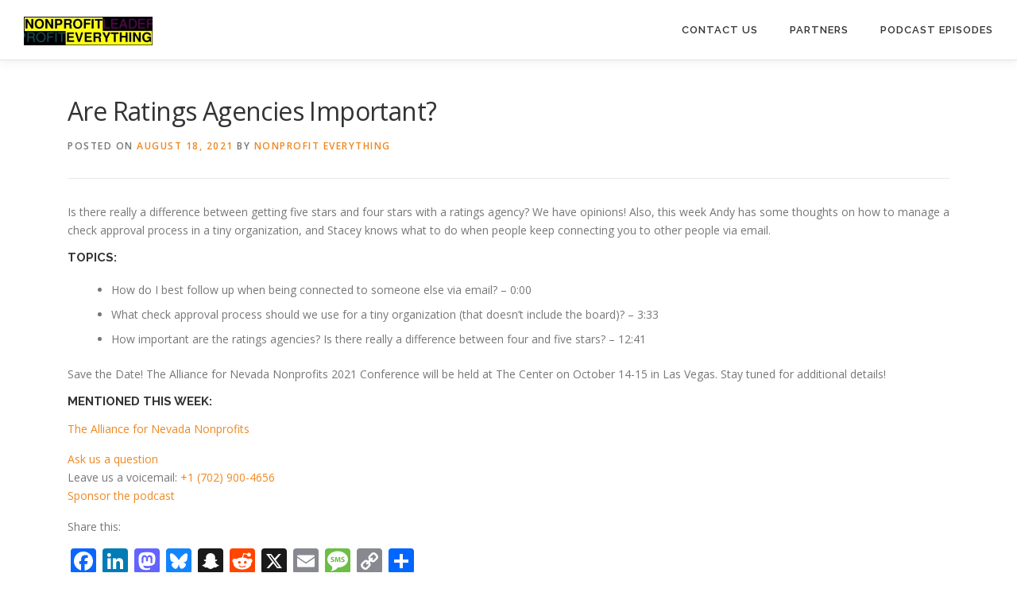

--- FILE ---
content_type: text/html; charset=UTF-8
request_url: https://nonprofiteverything.com/are-ratings-agencies-important/
body_size: 13659
content:
<!DOCTYPE html>
<html lang="en-US" itemscope itemtype="https://schema.org/BlogPosting">
<head>
<meta charset="UTF-8">
<meta name="viewport" content="width=device-width, initial-scale=1">
<link rel="profile" href="http://gmpg.org/xfn/11">
<title>Are Ratings Agencies Important? &#8211; Nonprofit Everything</title>
<meta name='robots' content='max-image-preview:large' />
<link rel='dns-prefetch' href='//static.addtoany.com' />
<link rel='dns-prefetch' href='//fonts.googleapis.com' />
<link rel='dns-prefetch' href='//use.fontawesome.com' />
<link rel="alternate" title="oEmbed (JSON)" type="application/json+oembed" href="https://nonprofiteverything.com/wp-json/oembed/1.0/embed?url=https%3A%2F%2Fnonprofiteverything.com%2Fare-ratings-agencies-important%2F" />
<link rel="alternate" title="oEmbed (XML)" type="text/xml+oembed" href="https://nonprofiteverything.com/wp-json/oembed/1.0/embed?url=https%3A%2F%2Fnonprofiteverything.com%2Fare-ratings-agencies-important%2F&#038;format=xml" />
<style id='wp-img-auto-sizes-contain-inline-css' type='text/css'>
img:is([sizes=auto i],[sizes^="auto," i]){contain-intrinsic-size:3000px 1500px}
/*# sourceURL=wp-img-auto-sizes-contain-inline-css */
</style>
<style id='wp-emoji-styles-inline-css' type='text/css'>

	img.wp-smiley, img.emoji {
		display: inline !important;
		border: none !important;
		box-shadow: none !important;
		height: 1em !important;
		width: 1em !important;
		margin: 0 0.07em !important;
		vertical-align: -0.1em !important;
		background: none !important;
		padding: 0 !important;
	}
/*# sourceURL=wp-emoji-styles-inline-css */
</style>
<link rel='stylesheet' id='wp-block-library-css' href='https://nonprofiteverything.com/wp-includes/css/dist/block-library/style.min.css?ver=6.9' type='text/css' media='all' />
<style id='wp-block-paragraph-inline-css' type='text/css'>
.is-small-text{font-size:.875em}.is-regular-text{font-size:1em}.is-large-text{font-size:2.25em}.is-larger-text{font-size:3em}.has-drop-cap:not(:focus):first-letter{float:left;font-size:8.4em;font-style:normal;font-weight:100;line-height:.68;margin:.05em .1em 0 0;text-transform:uppercase}body.rtl .has-drop-cap:not(:focus):first-letter{float:none;margin-left:.1em}p.has-drop-cap.has-background{overflow:hidden}:root :where(p.has-background){padding:1.25em 2.375em}:where(p.has-text-color:not(.has-link-color)) a{color:inherit}p.has-text-align-left[style*="writing-mode:vertical-lr"],p.has-text-align-right[style*="writing-mode:vertical-rl"]{rotate:180deg}
/*# sourceURL=https://nonprofiteverything.com/wp-includes/blocks/paragraph/style.min.css */
</style>
<style id='global-styles-inline-css' type='text/css'>
:root{--wp--preset--aspect-ratio--square: 1;--wp--preset--aspect-ratio--4-3: 4/3;--wp--preset--aspect-ratio--3-4: 3/4;--wp--preset--aspect-ratio--3-2: 3/2;--wp--preset--aspect-ratio--2-3: 2/3;--wp--preset--aspect-ratio--16-9: 16/9;--wp--preset--aspect-ratio--9-16: 9/16;--wp--preset--color--black: #000000;--wp--preset--color--cyan-bluish-gray: #abb8c3;--wp--preset--color--white: #ffffff;--wp--preset--color--pale-pink: #f78da7;--wp--preset--color--vivid-red: #cf2e2e;--wp--preset--color--luminous-vivid-orange: #ff6900;--wp--preset--color--luminous-vivid-amber: #fcb900;--wp--preset--color--light-green-cyan: #7bdcb5;--wp--preset--color--vivid-green-cyan: #00d084;--wp--preset--color--pale-cyan-blue: #8ed1fc;--wp--preset--color--vivid-cyan-blue: #0693e3;--wp--preset--color--vivid-purple: #9b51e0;--wp--preset--gradient--vivid-cyan-blue-to-vivid-purple: linear-gradient(135deg,rgb(6,147,227) 0%,rgb(155,81,224) 100%);--wp--preset--gradient--light-green-cyan-to-vivid-green-cyan: linear-gradient(135deg,rgb(122,220,180) 0%,rgb(0,208,130) 100%);--wp--preset--gradient--luminous-vivid-amber-to-luminous-vivid-orange: linear-gradient(135deg,rgb(252,185,0) 0%,rgb(255,105,0) 100%);--wp--preset--gradient--luminous-vivid-orange-to-vivid-red: linear-gradient(135deg,rgb(255,105,0) 0%,rgb(207,46,46) 100%);--wp--preset--gradient--very-light-gray-to-cyan-bluish-gray: linear-gradient(135deg,rgb(238,238,238) 0%,rgb(169,184,195) 100%);--wp--preset--gradient--cool-to-warm-spectrum: linear-gradient(135deg,rgb(74,234,220) 0%,rgb(151,120,209) 20%,rgb(207,42,186) 40%,rgb(238,44,130) 60%,rgb(251,105,98) 80%,rgb(254,248,76) 100%);--wp--preset--gradient--blush-light-purple: linear-gradient(135deg,rgb(255,206,236) 0%,rgb(152,150,240) 100%);--wp--preset--gradient--blush-bordeaux: linear-gradient(135deg,rgb(254,205,165) 0%,rgb(254,45,45) 50%,rgb(107,0,62) 100%);--wp--preset--gradient--luminous-dusk: linear-gradient(135deg,rgb(255,203,112) 0%,rgb(199,81,192) 50%,rgb(65,88,208) 100%);--wp--preset--gradient--pale-ocean: linear-gradient(135deg,rgb(255,245,203) 0%,rgb(182,227,212) 50%,rgb(51,167,181) 100%);--wp--preset--gradient--electric-grass: linear-gradient(135deg,rgb(202,248,128) 0%,rgb(113,206,126) 100%);--wp--preset--gradient--midnight: linear-gradient(135deg,rgb(2,3,129) 0%,rgb(40,116,252) 100%);--wp--preset--font-size--small: 13px;--wp--preset--font-size--medium: 20px;--wp--preset--font-size--large: 36px;--wp--preset--font-size--x-large: 42px;--wp--preset--spacing--20: 0.44rem;--wp--preset--spacing--30: 0.67rem;--wp--preset--spacing--40: 1rem;--wp--preset--spacing--50: 1.5rem;--wp--preset--spacing--60: 2.25rem;--wp--preset--spacing--70: 3.38rem;--wp--preset--spacing--80: 5.06rem;--wp--preset--shadow--natural: 6px 6px 9px rgba(0, 0, 0, 0.2);--wp--preset--shadow--deep: 12px 12px 50px rgba(0, 0, 0, 0.4);--wp--preset--shadow--sharp: 6px 6px 0px rgba(0, 0, 0, 0.2);--wp--preset--shadow--outlined: 6px 6px 0px -3px rgb(255, 255, 255), 6px 6px rgb(0, 0, 0);--wp--preset--shadow--crisp: 6px 6px 0px rgb(0, 0, 0);}:where(.is-layout-flex){gap: 0.5em;}:where(.is-layout-grid){gap: 0.5em;}body .is-layout-flex{display: flex;}.is-layout-flex{flex-wrap: wrap;align-items: center;}.is-layout-flex > :is(*, div){margin: 0;}body .is-layout-grid{display: grid;}.is-layout-grid > :is(*, div){margin: 0;}:where(.wp-block-columns.is-layout-flex){gap: 2em;}:where(.wp-block-columns.is-layout-grid){gap: 2em;}:where(.wp-block-post-template.is-layout-flex){gap: 1.25em;}:where(.wp-block-post-template.is-layout-grid){gap: 1.25em;}.has-black-color{color: var(--wp--preset--color--black) !important;}.has-cyan-bluish-gray-color{color: var(--wp--preset--color--cyan-bluish-gray) !important;}.has-white-color{color: var(--wp--preset--color--white) !important;}.has-pale-pink-color{color: var(--wp--preset--color--pale-pink) !important;}.has-vivid-red-color{color: var(--wp--preset--color--vivid-red) !important;}.has-luminous-vivid-orange-color{color: var(--wp--preset--color--luminous-vivid-orange) !important;}.has-luminous-vivid-amber-color{color: var(--wp--preset--color--luminous-vivid-amber) !important;}.has-light-green-cyan-color{color: var(--wp--preset--color--light-green-cyan) !important;}.has-vivid-green-cyan-color{color: var(--wp--preset--color--vivid-green-cyan) !important;}.has-pale-cyan-blue-color{color: var(--wp--preset--color--pale-cyan-blue) !important;}.has-vivid-cyan-blue-color{color: var(--wp--preset--color--vivid-cyan-blue) !important;}.has-vivid-purple-color{color: var(--wp--preset--color--vivid-purple) !important;}.has-black-background-color{background-color: var(--wp--preset--color--black) !important;}.has-cyan-bluish-gray-background-color{background-color: var(--wp--preset--color--cyan-bluish-gray) !important;}.has-white-background-color{background-color: var(--wp--preset--color--white) !important;}.has-pale-pink-background-color{background-color: var(--wp--preset--color--pale-pink) !important;}.has-vivid-red-background-color{background-color: var(--wp--preset--color--vivid-red) !important;}.has-luminous-vivid-orange-background-color{background-color: var(--wp--preset--color--luminous-vivid-orange) !important;}.has-luminous-vivid-amber-background-color{background-color: var(--wp--preset--color--luminous-vivid-amber) !important;}.has-light-green-cyan-background-color{background-color: var(--wp--preset--color--light-green-cyan) !important;}.has-vivid-green-cyan-background-color{background-color: var(--wp--preset--color--vivid-green-cyan) !important;}.has-pale-cyan-blue-background-color{background-color: var(--wp--preset--color--pale-cyan-blue) !important;}.has-vivid-cyan-blue-background-color{background-color: var(--wp--preset--color--vivid-cyan-blue) !important;}.has-vivid-purple-background-color{background-color: var(--wp--preset--color--vivid-purple) !important;}.has-black-border-color{border-color: var(--wp--preset--color--black) !important;}.has-cyan-bluish-gray-border-color{border-color: var(--wp--preset--color--cyan-bluish-gray) !important;}.has-white-border-color{border-color: var(--wp--preset--color--white) !important;}.has-pale-pink-border-color{border-color: var(--wp--preset--color--pale-pink) !important;}.has-vivid-red-border-color{border-color: var(--wp--preset--color--vivid-red) !important;}.has-luminous-vivid-orange-border-color{border-color: var(--wp--preset--color--luminous-vivid-orange) !important;}.has-luminous-vivid-amber-border-color{border-color: var(--wp--preset--color--luminous-vivid-amber) !important;}.has-light-green-cyan-border-color{border-color: var(--wp--preset--color--light-green-cyan) !important;}.has-vivid-green-cyan-border-color{border-color: var(--wp--preset--color--vivid-green-cyan) !important;}.has-pale-cyan-blue-border-color{border-color: var(--wp--preset--color--pale-cyan-blue) !important;}.has-vivid-cyan-blue-border-color{border-color: var(--wp--preset--color--vivid-cyan-blue) !important;}.has-vivid-purple-border-color{border-color: var(--wp--preset--color--vivid-purple) !important;}.has-vivid-cyan-blue-to-vivid-purple-gradient-background{background: var(--wp--preset--gradient--vivid-cyan-blue-to-vivid-purple) !important;}.has-light-green-cyan-to-vivid-green-cyan-gradient-background{background: var(--wp--preset--gradient--light-green-cyan-to-vivid-green-cyan) !important;}.has-luminous-vivid-amber-to-luminous-vivid-orange-gradient-background{background: var(--wp--preset--gradient--luminous-vivid-amber-to-luminous-vivid-orange) !important;}.has-luminous-vivid-orange-to-vivid-red-gradient-background{background: var(--wp--preset--gradient--luminous-vivid-orange-to-vivid-red) !important;}.has-very-light-gray-to-cyan-bluish-gray-gradient-background{background: var(--wp--preset--gradient--very-light-gray-to-cyan-bluish-gray) !important;}.has-cool-to-warm-spectrum-gradient-background{background: var(--wp--preset--gradient--cool-to-warm-spectrum) !important;}.has-blush-light-purple-gradient-background{background: var(--wp--preset--gradient--blush-light-purple) !important;}.has-blush-bordeaux-gradient-background{background: var(--wp--preset--gradient--blush-bordeaux) !important;}.has-luminous-dusk-gradient-background{background: var(--wp--preset--gradient--luminous-dusk) !important;}.has-pale-ocean-gradient-background{background: var(--wp--preset--gradient--pale-ocean) !important;}.has-electric-grass-gradient-background{background: var(--wp--preset--gradient--electric-grass) !important;}.has-midnight-gradient-background{background: var(--wp--preset--gradient--midnight) !important;}.has-small-font-size{font-size: var(--wp--preset--font-size--small) !important;}.has-medium-font-size{font-size: var(--wp--preset--font-size--medium) !important;}.has-large-font-size{font-size: var(--wp--preset--font-size--large) !important;}.has-x-large-font-size{font-size: var(--wp--preset--font-size--x-large) !important;}
/*# sourceURL=global-styles-inline-css */
</style>

<style id='classic-theme-styles-inline-css' type='text/css'>
/*! This file is auto-generated */
.wp-block-button__link{color:#fff;background-color:#32373c;border-radius:9999px;box-shadow:none;text-decoration:none;padding:calc(.667em + 2px) calc(1.333em + 2px);font-size:1.125em}.wp-block-file__button{background:#32373c;color:#fff;text-decoration:none}
/*# sourceURL=/wp-includes/css/classic-themes.min.css */
</style>
<style id='font-awesome-svg-styles-default-inline-css' type='text/css'>
.svg-inline--fa {
  display: inline-block;
  height: 1em;
  overflow: visible;
  vertical-align: -.125em;
}
/*# sourceURL=font-awesome-svg-styles-default-inline-css */
</style>
<link rel='stylesheet' id='font-awesome-svg-styles-css' href='https://nonprofiteverything.com/wp-content/uploads/font-awesome/v6.7.2/css/svg-with-js.css' type='text/css' media='all' />
<style id='font-awesome-svg-styles-inline-css' type='text/css'>
   .wp-block-font-awesome-icon svg::before,
   .wp-rich-text-font-awesome-icon svg::before {content: unset;}
/*# sourceURL=font-awesome-svg-styles-inline-css */
</style>
<link rel='stylesheet' id='contact-form-7-css' href='https://nonprofiteverything.com/wp-content/plugins/contact-form-7/includes/css/styles.css?ver=6.1.4' type='text/css' media='all' />
<link rel='stylesheet' id='onepress-fonts-css' href='https://fonts.googleapis.com/css?family=Raleway%3A400%2C500%2C600%2C700%2C300%2C100%2C800%2C900%7COpen+Sans%3A400%2C300%2C300italic%2C400italic%2C600%2C600italic%2C700%2C700italic&#038;subset=latin%2Clatin-ext&#038;display=swap&#038;ver=2.3.16' type='text/css' media='all' />
<link rel='stylesheet' id='onepress-animate-css' href='https://nonprofiteverything.com/wp-content/themes/onepress/assets/css/animate.min.css?ver=2.3.16' type='text/css' media='all' />
<link rel='stylesheet' id='onepress-fa-css' href='https://nonprofiteverything.com/wp-content/themes/onepress/assets/fontawesome-v6/css/all.min.css?ver=6.5.1' type='text/css' media='all' />
<link rel='stylesheet' id='onepress-fa-shims-css' href='https://nonprofiteverything.com/wp-content/themes/onepress/assets/fontawesome-v6/css/v4-shims.min.css?ver=6.5.1' type='text/css' media='all' />
<link rel='stylesheet' id='onepress-bootstrap-css' href='https://nonprofiteverything.com/wp-content/themes/onepress/assets/css/bootstrap.min.css?ver=2.3.16' type='text/css' media='all' />
<link rel='stylesheet' id='onepress-style-css' href='https://nonprofiteverything.com/wp-content/themes/onepress/style.css?ver=6.9' type='text/css' media='all' />
<style id='onepress-style-inline-css' type='text/css'>
.site-logo-div img{height:36px;width:auto}.site-logo-div img.custom-logo-transparent{height:36px;width:auto}#main .video-section section.hero-slideshow-wrapper{background:transparent}.hero-slideshow-wrapper:after{position:absolute;top:0px;left:0px;width:100%;height:100%;background-color:rgba(0,0,0,0.45);display:block;content:""}#parallax-hero .jarallax-container .parallax-bg:before{background-color:rgba(0,0,0,0.45)}.body-desktop .parallax-hero .hero-slideshow-wrapper:after{display:none!important}#parallax-hero>.parallax-bg::before{background-color:rgba(0,0,0,0.45);opacity:1}.body-desktop .parallax-hero .hero-slideshow-wrapper:after{display:none!important}a,.screen-reader-text:hover,.screen-reader-text:active,.screen-reader-text:focus,.header-social a,.onepress-menu a:hover,.onepress-menu ul li a:hover,.onepress-menu li.onepress-current-item>a,.onepress-menu ul li.current-menu-item>a,.onepress-menu>li a.menu-actived,.onepress-menu.onepress-menu-mobile li.onepress-current-item>a,.site-footer a,.site-footer .footer-social a:hover,.site-footer .btt a:hover,.highlight,#comments .comment .comment-wrapper .comment-meta .comment-time:hover,#comments .comment .comment-wrapper .comment-meta .comment-reply-link:hover,#comments .comment .comment-wrapper .comment-meta .comment-edit-link:hover,.btn-theme-primary-outline,.sidebar .widget a:hover,.section-services .service-item .service-image i,.counter_item .counter__number,.team-member .member-thumb .member-profile a:hover,.icon-background-default{color:#ee8822}input[type="reset"],input[type="submit"],input[type="submit"],input[type="reset"]:hover,input[type="submit"]:hover,input[type="submit"]:hover .nav-links a:hover,.btn-theme-primary,.btn-theme-primary-outline:hover,.section-testimonials .card-theme-primary,.woocommerce #respond input#submit,.woocommerce a.button,.woocommerce button.button,.woocommerce input.button,.woocommerce button.button.alt,.pirate-forms-submit-button,.pirate-forms-submit-button:hover,input[type="reset"],input[type="submit"],input[type="submit"],.pirate-forms-submit-button,.contact-form div.wpforms-container-full .wpforms-form .wpforms-submit,.contact-form div.wpforms-container-full .wpforms-form .wpforms-submit:hover,.nav-links a:hover,.nav-links a.current,.nav-links .page-numbers:hover,.nav-links .page-numbers.current{background:#ee8822}.btn-theme-primary-outline,.btn-theme-primary-outline:hover,.pricing__item:hover,.section-testimonials .card-theme-primary,.entry-content blockquote{border-color:#ee8822}.onepress-menu a{padding-left:20px;padding-right:20px}.site-header,.is-transparent .site-header.header-fixed{background:#ffffff;border-bottom:0px none}.hero-content-style1 .morphext{color:#eeee22}#footer-widgets{}.gallery-carousel .g-item{padding:0px 10px}.gallery-carousel-wrap{margin-left:-10px;margin-right:-10px}.gallery-grid .g-item,.gallery-masonry .g-item .inner{padding:10px}.gallery-grid-wrap,.gallery-masonry-wrap{margin-left:-10px;margin-right:-10px}.gallery-justified-wrap{margin-left:-20px;margin-right:-20px}
/*# sourceURL=onepress-style-inline-css */
</style>
<link rel='stylesheet' id='onepress-gallery-lightgallery-css' href='https://nonprofiteverything.com/wp-content/themes/onepress/assets/css/lightgallery.css?ver=6.9' type='text/css' media='all' />
<link rel='stylesheet' id='font-awesome-official-css' href='https://use.fontawesome.com/releases/v6.7.2/css/all.css' type='text/css' media='all' integrity="sha384-nRgPTkuX86pH8yjPJUAFuASXQSSl2/bBUiNV47vSYpKFxHJhbcrGnmlYpYJMeD7a" crossorigin="anonymous" />
<link rel='stylesheet' id='addtoany-css' href='https://nonprofiteverything.com/wp-content/plugins/add-to-any/addtoany.min.css?ver=1.16' type='text/css' media='all' />
<link rel='stylesheet' id='font-awesome-official-v4shim-css' href='https://use.fontawesome.com/releases/v6.7.2/css/v4-shims.css' type='text/css' media='all' integrity="sha384-npPMK6zwqNmU3qyCCxEcWJkLBNYxEFM1nGgSoAWuCCXqVVz0cvwKEMfyTNkOxM2N" crossorigin="anonymous" />
<script type="text/javascript" id="addtoany-core-js-before">
/* <![CDATA[ */
window.a2a_config=window.a2a_config||{};a2a_config.callbacks=[];a2a_config.overlays=[];a2a_config.templates={};

//# sourceURL=addtoany-core-js-before
/* ]]> */
</script>
<script type="text/javascript" defer src="https://static.addtoany.com/menu/page.js" id="addtoany-core-js"></script>
<script type="text/javascript" src="https://nonprofiteverything.com/wp-includes/js/jquery/jquery.min.js?ver=3.7.1" id="jquery-core-js"></script>
<script type="text/javascript" src="https://nonprofiteverything.com/wp-includes/js/jquery/jquery-migrate.min.js?ver=3.4.1" id="jquery-migrate-js"></script>
<script type="text/javascript" defer src="https://nonprofiteverything.com/wp-content/plugins/add-to-any/addtoany.min.js?ver=1.1" id="addtoany-jquery-js"></script>

<!-- OG: 3.3.8 --><link rel="image_src" href="https://nonprofiteverything.com/wp-content/uploads/2020/07/NPEHBanner.jpg"><meta name="msapplication-TileImage" content="https://nonprofiteverything.com/wp-content/uploads/2020/07/NPEHBanner.jpg">
<meta property="og:image" content="https://nonprofiteverything.com/wp-content/uploads/2020/07/NPEHBanner.jpg"><meta property="og:image:secure_url" content="https://nonprofiteverything.com/wp-content/uploads/2020/07/NPEHBanner.jpg"><meta property="og:image:width" content="1920"><meta property="og:image:height" content="1080"><meta property="og:image:alt" content="NPEHBanner"><meta property="og:image:type" content="image/jpeg"><meta property="og:description" content="Is there really a difference between getting five stars and four stars with a ratings agency? We have opinions! Also, this week Andy has some thoughts on how to manage a check approval process in a tiny organization, and Stacey knows what to do when people keep connecting you to other people via email. Topics: How do I best follow up when being connected to someone else via email? - 0:00 What check approval process should we use for a tiny organization (that doesn&#039;t include the board)? - 3:33 How important are the ratings agencies? Is there really a difference between four and five stars? - 12:41 Save the Date! The Alliance for Nevada Nonprofits 2021 Conference will be held at The Center on October 14-15 in Las Vegas. Stay tuned for additional details!"><meta property="og:type" content="article"><meta property="og:locale" content="en_US"><meta property="og:site_name" content="Nonprofit Everything"><meta property="og:title" content="Are Ratings Agencies Important?"><meta property="og:url" content="https://nonprofiteverything.com/are-ratings-agencies-important/"><meta property="og:updated_time" content="2021-08-17T16:15:13-07:00">
<meta property="article:tag" content="candid"><meta property="article:tag" content="charity navigator"><meta property="article:tag" content="check approval process"><meta property="article:tag" content="email"><meta property="article:tag" content="guidestar"><meta property="article:tag" content="internal controls"><meta property="article:tag" content="ratings agencies"><meta property="article:published_time" content="2021-08-18T12:59:20+00:00"><meta property="article:modified_time" content="2021-08-17T23:15:13+00:00"><meta property="article:section" content="Podcasts"><meta property="article:author:first_name" content="Nonprofit Everything"><meta property="article:author:username" content="Nonprofit Everything">
<meta property="twitter:partner" content="ogwp"><meta property="twitter:card" content="summary_large_image"><meta property="twitter:image" content="https://nonprofiteverything.com/wp-content/uploads/2020/07/NPEHBanner.jpg"><meta property="twitter:image:alt" content="NPEHBanner"><meta property="twitter:title" content="Are Ratings Agencies Important?"><meta property="twitter:description" content="Is there really a difference between getting five stars and four stars with a ratings agency? We have opinions! Also, this week Andy has some thoughts on how to manage a check approval process in a..."><meta property="twitter:url" content="https://nonprofiteverything.com/are-ratings-agencies-important/"><meta property="twitter:label1" content="Reading time"><meta property="twitter:data1" content="Less than a minute">
<meta itemprop="image" content="https://nonprofiteverything.com/wp-content/uploads/2020/07/NPEHBanner.jpg"><meta itemprop="name" content="Are Ratings Agencies Important?"><meta itemprop="description" content="Is there really a difference between getting five stars and four stars with a ratings agency? We have opinions! Also, this week Andy has some thoughts on how to manage a check approval process in a tiny organization, and Stacey knows what to do when people keep connecting you to other people via email. Topics: How do I best follow up when being connected to someone else via email? - 0:00 What check approval process should we use for a tiny organization (that doesn&#039;t include the board)? - 3:33 How important are the ratings agencies? Is there really a difference between four and five stars? - 12:41 Save the Date! The Alliance for Nevada Nonprofits 2021 Conference will be held at The Center on October 14-15 in Las Vegas. Stay tuned for additional details!"><meta itemprop="datePublished" content="2021-08-18"><meta itemprop="dateModified" content="2021-08-17T23:15:13+00:00">
<meta property="profile:first_name" content="Nonprofit Everything"><meta property="profile:username" content="Nonprofit Everything">
<!-- /OG -->

<link rel="https://api.w.org/" href="https://nonprofiteverything.com/wp-json/" /><link rel="alternate" title="JSON" type="application/json" href="https://nonprofiteverything.com/wp-json/wp/v2/posts/9799" /><link rel="EditURI" type="application/rsd+xml" title="RSD" href="https://nonprofiteverything.com/xmlrpc.php?rsd" />
<meta name="generator" content="WordPress 6.9" />
<link rel="canonical" href="https://nonprofiteverything.com/are-ratings-agencies-important/" />
<link rel='shortlink' href='https://nonprofiteverything.com/?p=9799' />
            <script type="text/javascript"><!--
                                function powerpress_pinw(pinw_url){window.open(pinw_url, 'PowerPressPlayer','toolbar=0,status=0,resizable=1,width=460,height=320');	return false;}
                //-->

                // tabnab protection
                window.addEventListener('load', function () {
                    // make all links have rel="noopener noreferrer"
                    document.querySelectorAll('a[target="_blank"]').forEach(link => {
                        link.setAttribute('rel', 'noopener noreferrer');
                    });
                });
            </script>
            <link rel="pingback" href="https://nonprofiteverything.com/xmlrpc.php"><style type="text/css">.recentcomments a{display:inline !important;padding:0 !important;margin:0 !important;}</style>
<style type="text/css" xmlns="http://www.w3.org/1999/html">

/*
PowerPress subscribe sidebar widget
*/
.widget-area .widget_powerpress_subscribe h2,
.widget-area .widget_powerpress_subscribe h3,
.widget-area .widget_powerpress_subscribe h4,
.widget_powerpress_subscribe h2,
.widget_powerpress_subscribe h3,
.widget_powerpress_subscribe h4 {
	margin-bottom: 0;
	padding-bottom: 0;
}
</style>
<link rel="icon" href="https://nonprofiteverything.com/wp-content/uploads/2018/08/cropped-site_tiny-32x32.jpg" sizes="32x32" />
<link rel="icon" href="https://nonprofiteverything.com/wp-content/uploads/2018/08/cropped-site_tiny-192x192.jpg" sizes="192x192" />
<link rel="apple-touch-icon" href="https://nonprofiteverything.com/wp-content/uploads/2018/08/cropped-site_tiny-180x180.jpg" />
<meta name="msapplication-TileImage" content="https://nonprofiteverything.com/wp-content/uploads/2018/08/cropped-site_tiny-270x270.jpg" />
		<style type="text/css" id="wp-custom-css">
			.grecaptcha-badge {
    display: none;
}

iframe {
    display: block;
    border-style:none;
	  margin: 0 auto;
}		</style>
		<link rel='stylesheet' id='powerpress_subscribe_widget_modern-css' href='https://nonprofiteverything.com/wp-content/plugins/powerpress/css/subscribe-widget.min.css?ver=11.15.10' type='text/css' media='all' />
</head>

<body class="wp-singular post-template-default single single-post postid-9799 single-format-standard wp-custom-logo wp-theme-onepress group-blog">
<div id="page" class="hfeed site">
	<a class="skip-link screen-reader-text" href="#content">Skip to content</a>
	<div id="header-section" class="h-on-top no-transparent">		<header id="masthead" class="site-header header-full-width no-sticky no-scroll no-t h-on-top" role="banner">
			<div class="container">
				<div class="site-branding">
					<div class="site-brand-inner has-logo-img no-desc"><div class="site-logo-div"><a href="https://nonprofiteverything.com/" class="custom-logo-link  no-t-logo" rel="home" itemprop="url"><img width="162" height="36" src="https://nonprofiteverything.com/wp-content/uploads/2018/12/top_logo_2b.jpg" class="custom-logo" alt="Nonprofit Everything" itemprop="logo" srcset="https://nonprofiteverything.com/wp-content/uploads/2018/05/top_logo.jpg 2x" decoding="async" /></a></div></div>				</div>
				<div class="header-right-wrapper">
					<a href="#0" id="nav-toggle">Menu<span></span></a>
					<nav id="site-navigation" class="main-navigation" role="navigation">
						<ul class="onepress-menu">
							<li id="menu-item-2102" class="menu-item menu-item-type-post_type menu-item-object-page menu-item-has-children menu-item-2102"><a href="https://nonprofiteverything.com/contact-us/">Contact Us</a>
<ul class="sub-menu">
	<li id="menu-item-2636" class="menu-item menu-item-type-post_type menu-item-object-page menu-item-2636"><a href="https://nonprofiteverything.com/ask-a-question/">Ask a question!</a></li>
	<li id="menu-item-3106" class="menu-item menu-item-type-post_type menu-item-object-page menu-item-3106"><a href="https://nonprofiteverything.com/want-to-sponsor-nonprofit-everything/">Sponsor the podcast!</a></li>
	<li id="menu-item-9578" class="menu-item menu-item-type-post_type menu-item-object-page menu-item-9578"><a href="https://nonprofiteverything.com/be-a-guest-expert/">Be a Guest Expert!</a></li>
	<li id="menu-item-12510" class="menu-item menu-item-type-custom menu-item-object-custom menu-item-12510"><a href="https://www.linkedin.com/showcase/nonprofit-everything">Visit us on LinkedIn</a></li>
	<li id="menu-item-11092" class="menu-item menu-item-type-custom menu-item-object-custom menu-item-11092"><a href="https://discord.gg/mfakwwEdyW">Chat with us on Discord</a></li>
	<li id="menu-item-2637" class="menu-item menu-item-type-custom menu-item-object-custom menu-item-2637"><a href="https://mastodon.social/@NonprofitEverything">Visit us on Mastodon</a></li>
	<li id="menu-item-21551" class="menu-item menu-item-type-custom menu-item-object-custom menu-item-21551"><a href="https://bsky.app/profile/npepodcast.bsky.social">Visit us on Bluesky</a></li>
	<li id="menu-item-2638" class="menu-item menu-item-type-custom menu-item-object-custom menu-item-2638"><a href="https://www.facebook.com/NonprofitEverything/">Visit us on Facebook</a></li>
</ul>
</li>
<li id="menu-item-12513" class="menu-item menu-item-type-custom menu-item-object-custom menu-item-has-children menu-item-12513"><a href="#">Partners</a>
<ul class="sub-menu">
	<li id="menu-item-12512" class="menu-item menu-item-type-custom menu-item-object-custom menu-item-12512"><a href="https://staceywedding.com/">Stacey Wedding Group</a></li>
	<li id="menu-item-12511" class="menu-item menu-item-type-custom menu-item-object-custom menu-item-12511"><a href="http://www.valorcsr.com/">Valor CSR</a></li>
</ul>
</li>
<li id="menu-item-1615" class="menu-item menu-item-type-taxonomy menu-item-object-category current-post-ancestor current-menu-parent current-post-parent menu-item-1615"><a href="https://nonprofiteverything.com/category/podcasts/">Podcast Episodes</a></li>
						</ul>
					</nav>

				</div>
			</div>
		</header>
		</div>
	<div id="content" class="site-content">

		
		<div id="content-inside" class="container no-sidebar">
			<div id="primary" class="content-area">
				<main id="main" class="site-main" role="main">

				
					<article id="post-9799" class="post-9799 post type-post status-publish format-standard has-post-thumbnail hentry category-podcasts tag-candid tag-charity-navigator tag-check-approval-process tag-email tag-guidestar tag-internal-controls tag-ratings-agencies">
	<header class="entry-header">
		<h1 class="entry-title">Are Ratings Agencies Important?</h1>        		<div class="entry-meta">
			<span class="posted-on">Posted on <a href="https://nonprofiteverything.com/are-ratings-agencies-important/" rel="bookmark"><time class="entry-date published" datetime="2021-08-18T05:59:20-07:00">August 18, 2021</time><time class="updated hide" datetime="2021-08-17T16:15:13-07:00">August 17, 2021</time></a></span><span class="byline"> by <span class="author vcard"><a  rel="author" class="url fn n" href="https://nonprofiteverything.com/author/npe/">Nonprofit Everything</a></span></span>		</div>
        	</header>

    
	<div class="entry-content">
		<p>Is there really a difference between getting five stars and four stars with a ratings agency? We have opinions! Also, this week Andy has some thoughts on how to manage a check approval process in a tiny organization, and Stacey knows what to do when people keep connecting you to other people via email. </p>
<h5>Topics:</h5>
<ul>
<li>How do I best follow up when being connected to someone else via email? &#8211; 0:00</li>
<li>What check approval process should we use for a tiny organization (that doesn&#8217;t include the board)? &#8211; 3:33</li>
<li>How important are the ratings agencies? Is there really a difference between four and five stars? &#8211; 12:41</li>
</ul>
<p>Save the Date! The Alliance for Nevada Nonprofits 2021 Conference will be held at The Center on October 14-15 in Las Vegas. Stay tuned for additional details!</p>
<h5>Mentioned this week:</h5>
<p><a href="https://alliancefornevadanonprofits.com/">The Alliance for Nevada Nonprofits</a></p>
<p><a href="https://nonprofiteverything.com/ask-a-question/">Ask us a question</a><br />
Leave us a voicemail: <a href="tel:+1-702-900-4656">+1 (702) 900-4656</a><br />
<a href="https://nonprofiteverything.com/want-to-sponsor-nonprofit-everything/">Sponsor the podcast</a></p>
<div class="addtoany_share_save_container addtoany_content addtoany_content_bottom"><div class="addtoany_header">Share this:</div><div class="a2a_kit a2a_kit_size_32 addtoany_list" data-a2a-url="https://nonprofiteverything.com/are-ratings-agencies-important/" data-a2a-title="Are Ratings Agencies Important?"><a class="a2a_button_facebook" href="https://www.addtoany.com/add_to/facebook?linkurl=https%3A%2F%2Fnonprofiteverything.com%2Fare-ratings-agencies-important%2F&amp;linkname=Are%20Ratings%20Agencies%20Important%3F" title="Facebook" rel="nofollow noopener" target="_blank"></a><a class="a2a_button_linkedin" href="https://www.addtoany.com/add_to/linkedin?linkurl=https%3A%2F%2Fnonprofiteverything.com%2Fare-ratings-agencies-important%2F&amp;linkname=Are%20Ratings%20Agencies%20Important%3F" title="LinkedIn" rel="nofollow noopener" target="_blank"></a><a class="a2a_button_mastodon" href="https://www.addtoany.com/add_to/mastodon?linkurl=https%3A%2F%2Fnonprofiteverything.com%2Fare-ratings-agencies-important%2F&amp;linkname=Are%20Ratings%20Agencies%20Important%3F" title="Mastodon" rel="nofollow noopener" target="_blank"></a><a class="a2a_button_bluesky" href="https://www.addtoany.com/add_to/bluesky?linkurl=https%3A%2F%2Fnonprofiteverything.com%2Fare-ratings-agencies-important%2F&amp;linkname=Are%20Ratings%20Agencies%20Important%3F" title="Bluesky" rel="nofollow noopener" target="_blank"></a><a class="a2a_button_snapchat" href="https://www.addtoany.com/add_to/snapchat?linkurl=https%3A%2F%2Fnonprofiteverything.com%2Fare-ratings-agencies-important%2F&amp;linkname=Are%20Ratings%20Agencies%20Important%3F" title="Snapchat" rel="nofollow noopener" target="_blank"></a><a class="a2a_button_reddit" href="https://www.addtoany.com/add_to/reddit?linkurl=https%3A%2F%2Fnonprofiteverything.com%2Fare-ratings-agencies-important%2F&amp;linkname=Are%20Ratings%20Agencies%20Important%3F" title="Reddit" rel="nofollow noopener" target="_blank"></a><a class="a2a_button_x" href="https://www.addtoany.com/add_to/x?linkurl=https%3A%2F%2Fnonprofiteverything.com%2Fare-ratings-agencies-important%2F&amp;linkname=Are%20Ratings%20Agencies%20Important%3F" title="X" rel="nofollow noopener" target="_blank"></a><a class="a2a_button_email" href="https://www.addtoany.com/add_to/email?linkurl=https%3A%2F%2Fnonprofiteverything.com%2Fare-ratings-agencies-important%2F&amp;linkname=Are%20Ratings%20Agencies%20Important%3F" title="Email" rel="nofollow noopener" target="_blank"></a><a class="a2a_button_sms" href="https://www.addtoany.com/add_to/sms?linkurl=https%3A%2F%2Fnonprofiteverything.com%2Fare-ratings-agencies-important%2F&amp;linkname=Are%20Ratings%20Agencies%20Important%3F" title="Message" rel="nofollow noopener" target="_blank"></a><a class="a2a_button_copy_link" href="https://www.addtoany.com/add_to/copy_link?linkurl=https%3A%2F%2Fnonprofiteverything.com%2Fare-ratings-agencies-important%2F&amp;linkname=Are%20Ratings%20Agencies%20Important%3F" title="Copy Link" rel="nofollow noopener" target="_blank"></a><a class="a2a_dd addtoany_share_save addtoany_share" href="https://www.addtoany.com/share"></a></div></div>			</div>
    
    <footer class="entry-footer"><span class="cat-links">Posted in <a href="https://nonprofiteverything.com/category/podcasts/" rel="category tag">Podcasts</a></span><span class="tags-links">Tagged <a href="https://nonprofiteverything.com/tag/candid/" rel="tag">candid</a>, <a href="https://nonprofiteverything.com/tag/charity-navigator/" rel="tag">charity navigator</a>, <a href="https://nonprofiteverything.com/tag/check-approval-process/" rel="tag">check approval process</a>, <a href="https://nonprofiteverything.com/tag/email/" rel="tag">email</a>, <a href="https://nonprofiteverything.com/tag/guidestar/" rel="tag">guidestar</a>, <a href="https://nonprofiteverything.com/tag/internal-controls/" rel="tag">internal controls</a>, <a href="https://nonprofiteverything.com/tag/ratings-agencies/" rel="tag">ratings agencies</a></span></footer>
    </article>


					
<div id="comments" class="comments-area">

	
	
	
		<div id="respond" class="comment-respond">
		<h3 id="reply-title" class="comment-reply-title">Leave a Reply <small><a rel="nofollow" id="cancel-comment-reply-link" href="/are-ratings-agencies-important/#respond" style="display:none;">Cancel reply</a></small></h3><form action="https://nonprofiteverything.com/wp-comments-post.php" method="post" id="commentform" class="comment-form"><p class="comment-notes"><span id="email-notes">Your email address will not be published.</span> <span class="required-field-message">Required fields are marked <span class="required">*</span></span></p><p class="comment-form-comment"><label for="comment">Comment <span class="required">*</span></label> <textarea id="comment" name="comment" cols="45" rows="8" maxlength="65525" required></textarea></p><p class="comment-form-author"><label for="author">Name <span class="required">*</span></label> <input id="author" name="author" type="text" value="" size="30" maxlength="245" autocomplete="name" required /></p>
<p class="comment-form-email"><label for="email">Email <span class="required">*</span></label> <input id="email" name="email" type="email" value="" size="30" maxlength="100" aria-describedby="email-notes" autocomplete="email" required /></p>
<p class="comment-form-url"><label for="url">Website</label> <input id="url" name="url" type="url" value="" size="30" maxlength="200" autocomplete="url" /></p>
<p class="form-submit"><input name="submit" type="submit" id="submit" class="submit" value="Post Comment" /> <input type='hidden' name='comment_post_ID' value='9799' id='comment_post_ID' />
<input type='hidden' name='comment_parent' id='comment_parent' value='0' />
</p><p style="display: none;"><input type="hidden" id="akismet_comment_nonce" name="akismet_comment_nonce" value="9f8e348bd8" /></p><p style="display: none !important;" class="akismet-fields-container" data-prefix="ak_"><label>&#916;<textarea name="ak_hp_textarea" cols="45" rows="8" maxlength="100"></textarea></label><input type="hidden" id="ak_js_1" name="ak_js" value="163"/><script>document.getElementById( "ak_js_1" ).setAttribute( "value", ( new Date() ).getTime() );</script></p></form>	</div><!-- #respond -->
	<p class="akismet_comment_form_privacy_notice">This site uses Akismet to reduce spam. <a href="https://akismet.com/privacy/" target="_blank" rel="nofollow noopener">Learn how your comment data is processed.</a></p>
</div>

				
				</main>
			</div>

            
		</div>
	</div>

	<footer id="colophon" class="site-footer" role="contentinfo">
						<div id="footer-widgets" class="footer-widgets section-padding ">
					<div class="container">
						<div class="row">
																<div id="footer-1" class="col-md-4 col-sm-12 footer-column widget-area sidebar" role="complementary">
										<aside id="a2a_share_save_widget-3" class="footer-widget widget widget_a2a_share_save_widget"><h2 class="widget-title">Share</h2><div class="a2a_kit a2a_kit_size_32 addtoany_list"><a class="a2a_button_facebook" href="https://www.addtoany.com/add_to/facebook?linkurl=https%3A%2F%2Fnonprofiteverything.com%2Fare-ratings-agencies-important%2F&amp;linkname=Are%20Ratings%20Agencies%20Important%3F" title="Facebook" rel="nofollow noopener" target="_blank"></a><a class="a2a_button_linkedin" href="https://www.addtoany.com/add_to/linkedin?linkurl=https%3A%2F%2Fnonprofiteverything.com%2Fare-ratings-agencies-important%2F&amp;linkname=Are%20Ratings%20Agencies%20Important%3F" title="LinkedIn" rel="nofollow noopener" target="_blank"></a><a class="a2a_button_mastodon" href="https://www.addtoany.com/add_to/mastodon?linkurl=https%3A%2F%2Fnonprofiteverything.com%2Fare-ratings-agencies-important%2F&amp;linkname=Are%20Ratings%20Agencies%20Important%3F" title="Mastodon" rel="nofollow noopener" target="_blank"></a><a class="a2a_button_bluesky" href="https://www.addtoany.com/add_to/bluesky?linkurl=https%3A%2F%2Fnonprofiteverything.com%2Fare-ratings-agencies-important%2F&amp;linkname=Are%20Ratings%20Agencies%20Important%3F" title="Bluesky" rel="nofollow noopener" target="_blank"></a><a class="a2a_button_snapchat" href="https://www.addtoany.com/add_to/snapchat?linkurl=https%3A%2F%2Fnonprofiteverything.com%2Fare-ratings-agencies-important%2F&amp;linkname=Are%20Ratings%20Agencies%20Important%3F" title="Snapchat" rel="nofollow noopener" target="_blank"></a><a class="a2a_button_reddit" href="https://www.addtoany.com/add_to/reddit?linkurl=https%3A%2F%2Fnonprofiteverything.com%2Fare-ratings-agencies-important%2F&amp;linkname=Are%20Ratings%20Agencies%20Important%3F" title="Reddit" rel="nofollow noopener" target="_blank"></a><a class="a2a_button_x" href="https://www.addtoany.com/add_to/x?linkurl=https%3A%2F%2Fnonprofiteverything.com%2Fare-ratings-agencies-important%2F&amp;linkname=Are%20Ratings%20Agencies%20Important%3F" title="X" rel="nofollow noopener" target="_blank"></a><a class="a2a_button_email" href="https://www.addtoany.com/add_to/email?linkurl=https%3A%2F%2Fnonprofiteverything.com%2Fare-ratings-agencies-important%2F&amp;linkname=Are%20Ratings%20Agencies%20Important%3F" title="Email" rel="nofollow noopener" target="_blank"></a><a class="a2a_button_sms" href="https://www.addtoany.com/add_to/sms?linkurl=https%3A%2F%2Fnonprofiteverything.com%2Fare-ratings-agencies-important%2F&amp;linkname=Are%20Ratings%20Agencies%20Important%3F" title="Message" rel="nofollow noopener" target="_blank"></a><a class="a2a_button_copy_link" href="https://www.addtoany.com/add_to/copy_link?linkurl=https%3A%2F%2Fnonprofiteverything.com%2Fare-ratings-agencies-important%2F&amp;linkname=Are%20Ratings%20Agencies%20Important%3F" title="Copy Link" rel="nofollow noopener" target="_blank"></a><a class="a2a_dd addtoany_share_save addtoany_share" href="https://www.addtoany.com/share"></a></div></aside><aside id="powerpress_subscribe-3" class="footer-widget widget widget_powerpress_subscribe"><h2 class="widget-title">Subscribe to Podcast</h2><div class="pp-ssb-widget pp-ssb-widget-modern pp-ssb-widget-include"><a href="https://itunes.apple.com/us/podcast/nonprofit-everything/id1393122458?mt=2&#038;ls=1" class="pp-ssb-btn-sq vertical pp-ssb-itunes" target="_blank" title="Subscribe on Apple Podcasts"><span class="pp-ssb-ic"></span><span class="pp-ssb-text">Apple Podcasts</span></a><a href="https://open.spotify.com/show/5xHPGsIdTzgD8xhQZvN5Zv" class="pp-ssb-btn-sq vertical pp-ssb-spotify" target="_blank" title="Subscribe on Spotify"><span class="pp-ssb-ic"></span><span class="pp-ssb-text">Spotify</span></a><a href="https://music.amazon.com/podcasts/610933fa-335c-4798-b9df-022ce7432e46/nonprofit-everything" class="pp-ssb-btn-sq vertical pp-ssb-amazon" target="_blank" title="Subscribe on Amazon Music"><span class="pp-ssb-ic"></span><span class="pp-ssb-text">Amazon Music</span></a><a href="https://subscribeonandroid.com/nonprofiteverything.com/feed/podcast/" class="pp-ssb-btn-sq  vertical pp-ssb-android" target="_blank" title="Subscribe on Android"><span class="pp-ssb-ic"></span><span class="pp-ssb-text">Android</span></a><a href="https://www.pandora.com/podcast/nonprofit-everything/PC:27300" class="pp-ssb-btn-sq vertical pp-ssb-pandora" target="_blank" title="Subscribe on Pandora"><span class="pp-ssb-ic"></span><span class="pp-ssb-text">Pandora</span></a><a href="https://www.iheart.com/podcast/269-nonprofit-everything-51807564/" class="pp-ssb-btn-sq vertical pp-ssb-iheartradio" target="_blank" title="Subscribe on iHeartRadio"><span class="pp-ssb-ic"></span><span class="pp-ssb-text">iHeartRadio</span></a><a href="https://www.podchaser.com/NonprofitEverything" class="pp-ssb-btn-sq vertical pp-ssb-podchaser" target="_blank" title="Subscribe on Podchaser"><span class="pp-ssb-ic"></span><span class="pp-ssb-text">Podchaser</span></a><a href="https://podcastindex.org/podcast/68709" class="pp-ssb-btn-sq vertical pp-ssb-pcindex" target="_blank" title="Subscribe on Podcast Index"><span class="pp-ssb-ic"></span><span class="pp-ssb-text">Podcast Index</span></a><a href="https://subscribebyemail.com/nonprofiteverything.com/feed/podcast/" class="pp-ssb-btn-sq  vertical  pp-ssb-email" target="_blank" title="Subscribe by Email"><span class="pp-ssb-ic"></span><span class="pp-ssb-text">by Email</span></a><a href="https://tunein.com/radio/Nonprofit-Everything-p1128133/" class="pp-ssb-btn-sq vertical pp-ssb-tunein" target="_blank" title="Subscribe on TuneIn"><span class="pp-ssb-ic"></span><span class="pp-ssb-text">TuneIn</span></a><a href="https://www.deezer.com/show/604272" class="pp-ssb-btn-sq vertical pp-ssb-deezer" target="_blank" title="Subscribe on Deezer"><span class="pp-ssb-ic"></span><span class="pp-ssb-text">Deezer</span></a><a href="https://music.youtube.com/playlist?list=PLlD4HF65rjvawHXRtZ68KFzBS0a_blggU" class="pp-ssb-btn-sq vertical pp-ssb-youtube" target="_blank" title="Subscribe on Youtube Music"><span class="pp-ssb-ic"></span><span class="pp-ssb-text">Youtube Music</span></a><a href="https://nonprofiteverything.com/feed/podcast/" class="pp-ssb-btn-sq vertical pp-ssb-rss" target="_blank" title="Subscribe via RSS"><span class="pp-ssb-ic"></span><span class="pp-ssb-text">RSS</span></a><a href="https://nonprofiteverything.com/subscribe-to-podcast/" class="pp-ssb-btn-sq vertical pp-ssb-more" target="_blank" title="More Subscribe Options"><span class="pp-ssb-ic"></span><span class="pp-ssb-text">More Subscribe Options</span></a></div></aside>									</div>
																<div id="footer-2" class="col-md-4 col-sm-12 footer-column widget-area sidebar" role="complementary">
										<aside id="search-5" class="footer-widget widget widget_search"><h2 class="widget-title">Search for a topic</h2><form role="search" method="get" class="search-form" action="https://nonprofiteverything.com/">
				<label>
					<span class="screen-reader-text">Search for:</span>
					<input type="search" class="search-field" placeholder="Search &hellip;" value="" name="s" />
				</label>
				<input type="submit" class="search-submit" value="Search" />
			</form></aside><aside id="tag_cloud-3" class="footer-widget widget widget_tag_cloud"><h2 class="widget-title">Topics</h2><div class="tagcloud"><a href="https://nonprofiteverything.com/tag/501c3/" class="tag-cloud-link tag-link-183 tag-link-position-1" style="font-size: 10.24pt;" aria-label="501(c)3 (7 items)">501(c)3</a>
<a href="https://nonprofiteverything.com/tag/accounting/" class="tag-cloud-link tag-link-228 tag-link-position-2" style="font-size: 10.24pt;" aria-label="accounting (7 items)">accounting</a>
<a href="https://nonprofiteverything.com/tag/audits/" class="tag-cloud-link tag-link-46 tag-link-position-3" style="font-size: 9.3066666666667pt;" aria-label="audits (6 items)">audits</a>
<a href="https://nonprofiteverything.com/tag/board/" class="tag-cloud-link tag-link-18 tag-link-position-4" style="font-size: 12.853333333333pt;" aria-label="board (10 items)">board</a>
<a href="https://nonprofiteverything.com/tag/board-chair/" class="tag-cloud-link tag-link-141 tag-link-position-5" style="font-size: 10.24pt;" aria-label="board chair (7 items)">board chair</a>
<a href="https://nonprofiteverything.com/tag/board-meetings/" class="tag-cloud-link tag-link-44 tag-link-position-6" style="font-size: 15.84pt;" aria-label="board meetings (15 items)">board meetings</a>
<a href="https://nonprofiteverything.com/tag/board-members/" class="tag-cloud-link tag-link-157 tag-link-position-7" style="font-size: 19.76pt;" aria-label="board members (25 items)">board members</a>
<a href="https://nonprofiteverything.com/tag/boards/" class="tag-cloud-link tag-link-43 tag-link-position-8" style="font-size: 18.08pt;" aria-label="boards (20 items)">boards</a>
<a href="https://nonprofiteverything.com/tag/budget/" class="tag-cloud-link tag-link-357 tag-link-position-9" style="font-size: 8pt;" aria-label="budget (5 items)">budget</a>
<a href="https://nonprofiteverything.com/tag/budgeting/" class="tag-cloud-link tag-link-34 tag-link-position-10" style="font-size: 16.96pt;" aria-label="budgeting (17 items)">budgeting</a>
<a href="https://nonprofiteverything.com/tag/bylaws/" class="tag-cloud-link tag-link-158 tag-link-position-11" style="font-size: 9.3066666666667pt;" aria-label="bylaws (6 items)">bylaws</a>
<a href="https://nonprofiteverything.com/tag/cash-flow/" class="tag-cloud-link tag-link-104 tag-link-position-12" style="font-size: 8pt;" aria-label="cash flow (5 items)">cash flow</a>
<a href="https://nonprofiteverything.com/tag/conflict-of-interest/" class="tag-cloud-link tag-link-134 tag-link-position-13" style="font-size: 12.106666666667pt;" aria-label="conflict of interest (9 items)">conflict of interest</a>
<a href="https://nonprofiteverything.com/tag/covid-19/" class="tag-cloud-link tag-link-299 tag-link-position-14" style="font-size: 8pt;" aria-label="COVID-19 (5 items)">COVID-19</a>
<a href="https://nonprofiteverything.com/tag/development/" class="tag-cloud-link tag-link-422 tag-link-position-15" style="font-size: 12.853333333333pt;" aria-label="development (10 items)">development</a>
<a href="https://nonprofiteverything.com/tag/donors/" class="tag-cloud-link tag-link-139 tag-link-position-16" style="font-size: 14.16pt;" aria-label="donors (12 items)">donors</a>
<a href="https://nonprofiteverything.com/tag/ethics/" class="tag-cloud-link tag-link-646 tag-link-position-17" style="font-size: 9.3066666666667pt;" aria-label="ethics (6 items)">ethics</a>
<a href="https://nonprofiteverything.com/tag/events/" class="tag-cloud-link tag-link-232 tag-link-position-18" style="font-size: 14.906666666667pt;" aria-label="events (13 items)">events</a>
<a href="https://nonprofiteverything.com/tag/executive-director/" class="tag-cloud-link tag-link-268 tag-link-position-19" style="font-size: 18.826666666667pt;" aria-label="executive director (22 items)">executive director</a>
<a href="https://nonprofiteverything.com/tag/facebook/" class="tag-cloud-link tag-link-66 tag-link-position-20" style="font-size: 9.3066666666667pt;" aria-label="Facebook (6 items)">Facebook</a>
<a href="https://nonprofiteverything.com/tag/finance/" class="tag-cloud-link tag-link-229 tag-link-position-21" style="font-size: 11.173333333333pt;" aria-label="finance (8 items)">finance</a>
<a href="https://nonprofiteverything.com/tag/form-990/" class="tag-cloud-link tag-link-319 tag-link-position-22" style="font-size: 12.106666666667pt;" aria-label="form 990 (9 items)">form 990</a>
<a href="https://nonprofiteverything.com/tag/foundations/" class="tag-cloud-link tag-link-21 tag-link-position-23" style="font-size: 8pt;" aria-label="foundations (5 items)">foundations</a>
<a href="https://nonprofiteverything.com/tag/founder/" class="tag-cloud-link tag-link-328 tag-link-position-24" style="font-size: 11.173333333333pt;" aria-label="founder (8 items)">founder</a>
<a href="https://nonprofiteverything.com/tag/fundraisers/" class="tag-cloud-link tag-link-160 tag-link-position-25" style="font-size: 12.853333333333pt;" aria-label="fundraisers (10 items)">fundraisers</a>
<a href="https://nonprofiteverything.com/tag/fundraising/" class="tag-cloud-link tag-link-20 tag-link-position-26" style="font-size: 22pt;" aria-label="fundraising (33 items)">fundraising</a>
<a href="https://nonprofiteverything.com/tag/gala-events/" class="tag-cloud-link tag-link-273 tag-link-position-27" style="font-size: 13.6pt;" aria-label="gala events (11 items)">gala events</a>
<a href="https://nonprofiteverything.com/tag/galas/" class="tag-cloud-link tag-link-94 tag-link-position-28" style="font-size: 10.24pt;" aria-label="galas (7 items)">galas</a>
<a href="https://nonprofiteverything.com/tag/grants/" class="tag-cloud-link tag-link-40 tag-link-position-29" style="font-size: 14.16pt;" aria-label="grants (12 items)">grants</a>
<a href="https://nonprofiteverything.com/tag/hiring/" class="tag-cloud-link tag-link-31 tag-link-position-30" style="font-size: 15.84pt;" aria-label="hiring (15 items)">hiring</a>
<a href="https://nonprofiteverything.com/tag/hr/" class="tag-cloud-link tag-link-102 tag-link-position-31" style="font-size: 18.826666666667pt;" aria-label="HR (22 items)">HR</a>
<a href="https://nonprofiteverything.com/tag/human-resources/" class="tag-cloud-link tag-link-286 tag-link-position-32" style="font-size: 9.3066666666667pt;" aria-label="human resources (6 items)">human resources</a>
<a href="https://nonprofiteverything.com/tag/irs/" class="tag-cloud-link tag-link-23 tag-link-position-33" style="font-size: 11.173333333333pt;" aria-label="irs (8 items)">irs</a>
<a href="https://nonprofiteverything.com/tag/marketing/" class="tag-cloud-link tag-link-19 tag-link-position-34" style="font-size: 11.173333333333pt;" aria-label="marketing (8 items)">marketing</a>
<a href="https://nonprofiteverything.com/tag/mission/" class="tag-cloud-link tag-link-119 tag-link-position-35" style="font-size: 9.3066666666667pt;" aria-label="mission (6 items)">mission</a>
<a href="https://nonprofiteverything.com/tag/overhead/" class="tag-cloud-link tag-link-98 tag-link-position-36" style="font-size: 9.3066666666667pt;" aria-label="overhead (6 items)">overhead</a>
<a href="https://nonprofiteverything.com/tag/programs/" class="tag-cloud-link tag-link-38 tag-link-position-37" style="font-size: 10.24pt;" aria-label="programs (7 items)">programs</a>
<a href="https://nonprofiteverything.com/tag/restrictions/" class="tag-cloud-link tag-link-572 tag-link-position-38" style="font-size: 8pt;" aria-label="restrictions (5 items)">restrictions</a>
<a href="https://nonprofiteverything.com/tag/revenue/" class="tag-cloud-link tag-link-711 tag-link-position-39" style="font-size: 9.3066666666667pt;" aria-label="revenue (6 items)">revenue</a>
<a href="https://nonprofiteverything.com/tag/silent-auctions/" class="tag-cloud-link tag-link-106 tag-link-position-40" style="font-size: 8pt;" aria-label="silent auctions (5 items)">silent auctions</a>
<a href="https://nonprofiteverything.com/tag/social-media/" class="tag-cloud-link tag-link-65 tag-link-position-41" style="font-size: 12.106666666667pt;" aria-label="social media (9 items)">social media</a>
<a href="https://nonprofiteverything.com/tag/strategic-planning/" class="tag-cloud-link tag-link-92 tag-link-position-42" style="font-size: 11.173333333333pt;" aria-label="strategic planning (8 items)">strategic planning</a>
<a href="https://nonprofiteverything.com/tag/volunteering/" class="tag-cloud-link tag-link-93 tag-link-position-43" style="font-size: 8pt;" aria-label="volunteering (5 items)">volunteering</a>
<a href="https://nonprofiteverything.com/tag/volunteers/" class="tag-cloud-link tag-link-74 tag-link-position-44" style="font-size: 15.466666666667pt;" aria-label="volunteers (14 items)">volunteers</a>
<a href="https://nonprofiteverything.com/tag/whistleblower-policy/" class="tag-cloud-link tag-link-121 tag-link-position-45" style="font-size: 8pt;" aria-label="whistleblower policy (5 items)">whistleblower policy</a></div>
</aside>									</div>
																<div id="footer-3" class="col-md-4 col-sm-12 footer-column widget-area sidebar" role="complementary">
										<aside id="block-2" class="footer-widget widget widget_block widget_text">
<p class="has-white-color has-text-color"><a href="https://nonprofiteverything.com/?page_id=10592"><strong>PRIVACY POLICY</strong></a></p>
</aside>									</div>
													</div>
					</div>
				</div>
								<div class="footer-connect">
				<div class="container">
					<div class="row">
						 <div class="col-md-8 offset-md-2 col-sm-12 offset-md-0">			<div class="footer-social">
				<h5 class="follow-heading">Keep Updated</h5><div class="footer-social-icons"><a target="_blank" href="https://www.linkedin.com/showcase/nonprofit-everything/" title="LinkedIn"><i class="fa fa fa-linkedin"></i></a><a target="_blank" href="https://twitter.com/NPE_Podcast?lang=en" title="Twitter"><i class="fa fa fa-twitter"></i></a><a target="_blank" href="https://discord.gg/mfakwwEdyW" title="Discord"><i class="fa fa fa-commenting"></i></a><a target="_blank" href="https://www.facebook.com/NonprofitEverything/" title="Facebook"><i class="fa fa fa-facebook-official"></i></a></div>			</div>
		</div>					</div>
				</div>
			</div>
	
		<div class="site-info">
			<div class="container">
									<div class="btt">
						<a class="back-to-top" href="#page" title="Back To Top"><i class="fa fa-angle-double-up wow flash" data-wow-duration="2s"></i></a>
					</div>
											Copyright &copy; 2026 Nonprofit Everything			<span class="sep"> &ndash; </span>
			<a href="https://www.famethemes.com/themes/onepress">OnePress</a> theme by FameThemes					</div>
		</div>

	</footer>
	</div>


<script type="speculationrules">
{"prefetch":[{"source":"document","where":{"and":[{"href_matches":"/*"},{"not":{"href_matches":["/wp-*.php","/wp-admin/*","/wp-content/uploads/*","/wp-content/*","/wp-content/plugins/*","/wp-content/themes/onepress/*","/*\\?(.+)"]}},{"not":{"selector_matches":"a[rel~=\"nofollow\"]"}},{"not":{"selector_matches":".no-prefetch, .no-prefetch a"}}]},"eagerness":"conservative"}]}
</script>
<script type="text/javascript" src="https://nonprofiteverything.com/wp-includes/js/dist/hooks.min.js?ver=dd5603f07f9220ed27f1" id="wp-hooks-js"></script>
<script type="text/javascript" src="https://nonprofiteverything.com/wp-includes/js/dist/i18n.min.js?ver=c26c3dc7bed366793375" id="wp-i18n-js"></script>
<script type="text/javascript" id="wp-i18n-js-after">
/* <![CDATA[ */
wp.i18n.setLocaleData( { 'text direction\u0004ltr': [ 'ltr' ] } );
//# sourceURL=wp-i18n-js-after
/* ]]> */
</script>
<script type="text/javascript" src="https://nonprofiteverything.com/wp-content/plugins/contact-form-7/includes/swv/js/index.js?ver=6.1.4" id="swv-js"></script>
<script type="text/javascript" id="contact-form-7-js-before">
/* <![CDATA[ */
var wpcf7 = {
    "api": {
        "root": "https:\/\/nonprofiteverything.com\/wp-json\/",
        "namespace": "contact-form-7\/v1"
    }
};
//# sourceURL=contact-form-7-js-before
/* ]]> */
</script>
<script type="text/javascript" src="https://nonprofiteverything.com/wp-content/plugins/contact-form-7/includes/js/index.js?ver=6.1.4" id="contact-form-7-js"></script>
<script type="text/javascript" id="onepress-theme-js-extra">
/* <![CDATA[ */
var onepress_js_settings = {"onepress_disable_animation":"","onepress_disable_sticky_header":"1","onepress_vertical_align_menu":"0","hero_animation":"flipInX","hero_speed":"5000","hero_fade":"750","submenu_width":"0","hero_duration":"5000","hero_disable_preload":"","disabled_google_font":"","is_home":"","gallery_enable":"1","is_rtl":"","parallax_speed":"0.5"};
//# sourceURL=onepress-theme-js-extra
/* ]]> */
</script>
<script type="text/javascript" src="https://nonprofiteverything.com/wp-content/themes/onepress/assets/js/theme-all.min.js?ver=2.3.16" id="onepress-theme-js"></script>
<script type="text/javascript" src="https://nonprofiteverything.com/wp-includes/js/comment-reply.min.js?ver=6.9" id="comment-reply-js" async="async" data-wp-strategy="async" fetchpriority="low"></script>
<script type="text/javascript" src="https://www.google.com/recaptcha/api.js?render=6LdT6Q4qAAAAAMlJxjjb1rST3ZLP-cdvCa4rKM_t&amp;ver=3.0" id="google-recaptcha-js"></script>
<script type="text/javascript" src="https://nonprofiteverything.com/wp-includes/js/dist/vendor/wp-polyfill.min.js?ver=3.15.0" id="wp-polyfill-js"></script>
<script type="text/javascript" id="wpcf7-recaptcha-js-before">
/* <![CDATA[ */
var wpcf7_recaptcha = {
    "sitekey": "6LdT6Q4qAAAAAMlJxjjb1rST3ZLP-cdvCa4rKM_t",
    "actions": {
        "homepage": "homepage",
        "contactform": "contactform"
    }
};
//# sourceURL=wpcf7-recaptcha-js-before
/* ]]> */
</script>
<script type="text/javascript" src="https://nonprofiteverything.com/wp-content/plugins/contact-form-7/modules/recaptcha/index.js?ver=6.1.4" id="wpcf7-recaptcha-js"></script>
<script defer type="text/javascript" src="https://nonprofiteverything.com/wp-content/plugins/akismet/_inc/akismet-frontend.js?ver=1704855122" id="akismet-frontend-js"></script>
<script id="wp-emoji-settings" type="application/json">
{"baseUrl":"https://s.w.org/images/core/emoji/17.0.2/72x72/","ext":".png","svgUrl":"https://s.w.org/images/core/emoji/17.0.2/svg/","svgExt":".svg","source":{"concatemoji":"https://nonprofiteverything.com/wp-includes/js/wp-emoji-release.min.js?ver=6.9"}}
</script>
<script type="module">
/* <![CDATA[ */
/*! This file is auto-generated */
const a=JSON.parse(document.getElementById("wp-emoji-settings").textContent),o=(window._wpemojiSettings=a,"wpEmojiSettingsSupports"),s=["flag","emoji"];function i(e){try{var t={supportTests:e,timestamp:(new Date).valueOf()};sessionStorage.setItem(o,JSON.stringify(t))}catch(e){}}function c(e,t,n){e.clearRect(0,0,e.canvas.width,e.canvas.height),e.fillText(t,0,0);t=new Uint32Array(e.getImageData(0,0,e.canvas.width,e.canvas.height).data);e.clearRect(0,0,e.canvas.width,e.canvas.height),e.fillText(n,0,0);const a=new Uint32Array(e.getImageData(0,0,e.canvas.width,e.canvas.height).data);return t.every((e,t)=>e===a[t])}function p(e,t){e.clearRect(0,0,e.canvas.width,e.canvas.height),e.fillText(t,0,0);var n=e.getImageData(16,16,1,1);for(let e=0;e<n.data.length;e++)if(0!==n.data[e])return!1;return!0}function u(e,t,n,a){switch(t){case"flag":return n(e,"\ud83c\udff3\ufe0f\u200d\u26a7\ufe0f","\ud83c\udff3\ufe0f\u200b\u26a7\ufe0f")?!1:!n(e,"\ud83c\udde8\ud83c\uddf6","\ud83c\udde8\u200b\ud83c\uddf6")&&!n(e,"\ud83c\udff4\udb40\udc67\udb40\udc62\udb40\udc65\udb40\udc6e\udb40\udc67\udb40\udc7f","\ud83c\udff4\u200b\udb40\udc67\u200b\udb40\udc62\u200b\udb40\udc65\u200b\udb40\udc6e\u200b\udb40\udc67\u200b\udb40\udc7f");case"emoji":return!a(e,"\ud83e\u1fac8")}return!1}function f(e,t,n,a){let r;const o=(r="undefined"!=typeof WorkerGlobalScope&&self instanceof WorkerGlobalScope?new OffscreenCanvas(300,150):document.createElement("canvas")).getContext("2d",{willReadFrequently:!0}),s=(o.textBaseline="top",o.font="600 32px Arial",{});return e.forEach(e=>{s[e]=t(o,e,n,a)}),s}function r(e){var t=document.createElement("script");t.src=e,t.defer=!0,document.head.appendChild(t)}a.supports={everything:!0,everythingExceptFlag:!0},new Promise(t=>{let n=function(){try{var e=JSON.parse(sessionStorage.getItem(o));if("object"==typeof e&&"number"==typeof e.timestamp&&(new Date).valueOf()<e.timestamp+604800&&"object"==typeof e.supportTests)return e.supportTests}catch(e){}return null}();if(!n){if("undefined"!=typeof Worker&&"undefined"!=typeof OffscreenCanvas&&"undefined"!=typeof URL&&URL.createObjectURL&&"undefined"!=typeof Blob)try{var e="postMessage("+f.toString()+"("+[JSON.stringify(s),u.toString(),c.toString(),p.toString()].join(",")+"));",a=new Blob([e],{type:"text/javascript"});const r=new Worker(URL.createObjectURL(a),{name:"wpTestEmojiSupports"});return void(r.onmessage=e=>{i(n=e.data),r.terminate(),t(n)})}catch(e){}i(n=f(s,u,c,p))}t(n)}).then(e=>{for(const n in e)a.supports[n]=e[n],a.supports.everything=a.supports.everything&&a.supports[n],"flag"!==n&&(a.supports.everythingExceptFlag=a.supports.everythingExceptFlag&&a.supports[n]);var t;a.supports.everythingExceptFlag=a.supports.everythingExceptFlag&&!a.supports.flag,a.supports.everything||((t=a.source||{}).concatemoji?r(t.concatemoji):t.wpemoji&&t.twemoji&&(r(t.twemoji),r(t.wpemoji)))});
//# sourceURL=https://nonprofiteverything.com/wp-includes/js/wp-emoji-loader.min.js
/* ]]> */
</script>

</body>
</html>


--- FILE ---
content_type: text/html; charset=utf-8
request_url: https://www.google.com/recaptcha/api2/anchor?ar=1&k=6LdT6Q4qAAAAAMlJxjjb1rST3ZLP-cdvCa4rKM_t&co=aHR0cHM6Ly9ub25wcm9maXRldmVyeXRoaW5nLmNvbTo0NDM.&hl=en&v=PoyoqOPhxBO7pBk68S4YbpHZ&size=invisible&anchor-ms=20000&execute-ms=30000&cb=w1m9vx1dmyr5
body_size: 48650
content:
<!DOCTYPE HTML><html dir="ltr" lang="en"><head><meta http-equiv="Content-Type" content="text/html; charset=UTF-8">
<meta http-equiv="X-UA-Compatible" content="IE=edge">
<title>reCAPTCHA</title>
<style type="text/css">
/* cyrillic-ext */
@font-face {
  font-family: 'Roboto';
  font-style: normal;
  font-weight: 400;
  font-stretch: 100%;
  src: url(//fonts.gstatic.com/s/roboto/v48/KFO7CnqEu92Fr1ME7kSn66aGLdTylUAMa3GUBHMdazTgWw.woff2) format('woff2');
  unicode-range: U+0460-052F, U+1C80-1C8A, U+20B4, U+2DE0-2DFF, U+A640-A69F, U+FE2E-FE2F;
}
/* cyrillic */
@font-face {
  font-family: 'Roboto';
  font-style: normal;
  font-weight: 400;
  font-stretch: 100%;
  src: url(//fonts.gstatic.com/s/roboto/v48/KFO7CnqEu92Fr1ME7kSn66aGLdTylUAMa3iUBHMdazTgWw.woff2) format('woff2');
  unicode-range: U+0301, U+0400-045F, U+0490-0491, U+04B0-04B1, U+2116;
}
/* greek-ext */
@font-face {
  font-family: 'Roboto';
  font-style: normal;
  font-weight: 400;
  font-stretch: 100%;
  src: url(//fonts.gstatic.com/s/roboto/v48/KFO7CnqEu92Fr1ME7kSn66aGLdTylUAMa3CUBHMdazTgWw.woff2) format('woff2');
  unicode-range: U+1F00-1FFF;
}
/* greek */
@font-face {
  font-family: 'Roboto';
  font-style: normal;
  font-weight: 400;
  font-stretch: 100%;
  src: url(//fonts.gstatic.com/s/roboto/v48/KFO7CnqEu92Fr1ME7kSn66aGLdTylUAMa3-UBHMdazTgWw.woff2) format('woff2');
  unicode-range: U+0370-0377, U+037A-037F, U+0384-038A, U+038C, U+038E-03A1, U+03A3-03FF;
}
/* math */
@font-face {
  font-family: 'Roboto';
  font-style: normal;
  font-weight: 400;
  font-stretch: 100%;
  src: url(//fonts.gstatic.com/s/roboto/v48/KFO7CnqEu92Fr1ME7kSn66aGLdTylUAMawCUBHMdazTgWw.woff2) format('woff2');
  unicode-range: U+0302-0303, U+0305, U+0307-0308, U+0310, U+0312, U+0315, U+031A, U+0326-0327, U+032C, U+032F-0330, U+0332-0333, U+0338, U+033A, U+0346, U+034D, U+0391-03A1, U+03A3-03A9, U+03B1-03C9, U+03D1, U+03D5-03D6, U+03F0-03F1, U+03F4-03F5, U+2016-2017, U+2034-2038, U+203C, U+2040, U+2043, U+2047, U+2050, U+2057, U+205F, U+2070-2071, U+2074-208E, U+2090-209C, U+20D0-20DC, U+20E1, U+20E5-20EF, U+2100-2112, U+2114-2115, U+2117-2121, U+2123-214F, U+2190, U+2192, U+2194-21AE, U+21B0-21E5, U+21F1-21F2, U+21F4-2211, U+2213-2214, U+2216-22FF, U+2308-230B, U+2310, U+2319, U+231C-2321, U+2336-237A, U+237C, U+2395, U+239B-23B7, U+23D0, U+23DC-23E1, U+2474-2475, U+25AF, U+25B3, U+25B7, U+25BD, U+25C1, U+25CA, U+25CC, U+25FB, U+266D-266F, U+27C0-27FF, U+2900-2AFF, U+2B0E-2B11, U+2B30-2B4C, U+2BFE, U+3030, U+FF5B, U+FF5D, U+1D400-1D7FF, U+1EE00-1EEFF;
}
/* symbols */
@font-face {
  font-family: 'Roboto';
  font-style: normal;
  font-weight: 400;
  font-stretch: 100%;
  src: url(//fonts.gstatic.com/s/roboto/v48/KFO7CnqEu92Fr1ME7kSn66aGLdTylUAMaxKUBHMdazTgWw.woff2) format('woff2');
  unicode-range: U+0001-000C, U+000E-001F, U+007F-009F, U+20DD-20E0, U+20E2-20E4, U+2150-218F, U+2190, U+2192, U+2194-2199, U+21AF, U+21E6-21F0, U+21F3, U+2218-2219, U+2299, U+22C4-22C6, U+2300-243F, U+2440-244A, U+2460-24FF, U+25A0-27BF, U+2800-28FF, U+2921-2922, U+2981, U+29BF, U+29EB, U+2B00-2BFF, U+4DC0-4DFF, U+FFF9-FFFB, U+10140-1018E, U+10190-1019C, U+101A0, U+101D0-101FD, U+102E0-102FB, U+10E60-10E7E, U+1D2C0-1D2D3, U+1D2E0-1D37F, U+1F000-1F0FF, U+1F100-1F1AD, U+1F1E6-1F1FF, U+1F30D-1F30F, U+1F315, U+1F31C, U+1F31E, U+1F320-1F32C, U+1F336, U+1F378, U+1F37D, U+1F382, U+1F393-1F39F, U+1F3A7-1F3A8, U+1F3AC-1F3AF, U+1F3C2, U+1F3C4-1F3C6, U+1F3CA-1F3CE, U+1F3D4-1F3E0, U+1F3ED, U+1F3F1-1F3F3, U+1F3F5-1F3F7, U+1F408, U+1F415, U+1F41F, U+1F426, U+1F43F, U+1F441-1F442, U+1F444, U+1F446-1F449, U+1F44C-1F44E, U+1F453, U+1F46A, U+1F47D, U+1F4A3, U+1F4B0, U+1F4B3, U+1F4B9, U+1F4BB, U+1F4BF, U+1F4C8-1F4CB, U+1F4D6, U+1F4DA, U+1F4DF, U+1F4E3-1F4E6, U+1F4EA-1F4ED, U+1F4F7, U+1F4F9-1F4FB, U+1F4FD-1F4FE, U+1F503, U+1F507-1F50B, U+1F50D, U+1F512-1F513, U+1F53E-1F54A, U+1F54F-1F5FA, U+1F610, U+1F650-1F67F, U+1F687, U+1F68D, U+1F691, U+1F694, U+1F698, U+1F6AD, U+1F6B2, U+1F6B9-1F6BA, U+1F6BC, U+1F6C6-1F6CF, U+1F6D3-1F6D7, U+1F6E0-1F6EA, U+1F6F0-1F6F3, U+1F6F7-1F6FC, U+1F700-1F7FF, U+1F800-1F80B, U+1F810-1F847, U+1F850-1F859, U+1F860-1F887, U+1F890-1F8AD, U+1F8B0-1F8BB, U+1F8C0-1F8C1, U+1F900-1F90B, U+1F93B, U+1F946, U+1F984, U+1F996, U+1F9E9, U+1FA00-1FA6F, U+1FA70-1FA7C, U+1FA80-1FA89, U+1FA8F-1FAC6, U+1FACE-1FADC, U+1FADF-1FAE9, U+1FAF0-1FAF8, U+1FB00-1FBFF;
}
/* vietnamese */
@font-face {
  font-family: 'Roboto';
  font-style: normal;
  font-weight: 400;
  font-stretch: 100%;
  src: url(//fonts.gstatic.com/s/roboto/v48/KFO7CnqEu92Fr1ME7kSn66aGLdTylUAMa3OUBHMdazTgWw.woff2) format('woff2');
  unicode-range: U+0102-0103, U+0110-0111, U+0128-0129, U+0168-0169, U+01A0-01A1, U+01AF-01B0, U+0300-0301, U+0303-0304, U+0308-0309, U+0323, U+0329, U+1EA0-1EF9, U+20AB;
}
/* latin-ext */
@font-face {
  font-family: 'Roboto';
  font-style: normal;
  font-weight: 400;
  font-stretch: 100%;
  src: url(//fonts.gstatic.com/s/roboto/v48/KFO7CnqEu92Fr1ME7kSn66aGLdTylUAMa3KUBHMdazTgWw.woff2) format('woff2');
  unicode-range: U+0100-02BA, U+02BD-02C5, U+02C7-02CC, U+02CE-02D7, U+02DD-02FF, U+0304, U+0308, U+0329, U+1D00-1DBF, U+1E00-1E9F, U+1EF2-1EFF, U+2020, U+20A0-20AB, U+20AD-20C0, U+2113, U+2C60-2C7F, U+A720-A7FF;
}
/* latin */
@font-face {
  font-family: 'Roboto';
  font-style: normal;
  font-weight: 400;
  font-stretch: 100%;
  src: url(//fonts.gstatic.com/s/roboto/v48/KFO7CnqEu92Fr1ME7kSn66aGLdTylUAMa3yUBHMdazQ.woff2) format('woff2');
  unicode-range: U+0000-00FF, U+0131, U+0152-0153, U+02BB-02BC, U+02C6, U+02DA, U+02DC, U+0304, U+0308, U+0329, U+2000-206F, U+20AC, U+2122, U+2191, U+2193, U+2212, U+2215, U+FEFF, U+FFFD;
}
/* cyrillic-ext */
@font-face {
  font-family: 'Roboto';
  font-style: normal;
  font-weight: 500;
  font-stretch: 100%;
  src: url(//fonts.gstatic.com/s/roboto/v48/KFO7CnqEu92Fr1ME7kSn66aGLdTylUAMa3GUBHMdazTgWw.woff2) format('woff2');
  unicode-range: U+0460-052F, U+1C80-1C8A, U+20B4, U+2DE0-2DFF, U+A640-A69F, U+FE2E-FE2F;
}
/* cyrillic */
@font-face {
  font-family: 'Roboto';
  font-style: normal;
  font-weight: 500;
  font-stretch: 100%;
  src: url(//fonts.gstatic.com/s/roboto/v48/KFO7CnqEu92Fr1ME7kSn66aGLdTylUAMa3iUBHMdazTgWw.woff2) format('woff2');
  unicode-range: U+0301, U+0400-045F, U+0490-0491, U+04B0-04B1, U+2116;
}
/* greek-ext */
@font-face {
  font-family: 'Roboto';
  font-style: normal;
  font-weight: 500;
  font-stretch: 100%;
  src: url(//fonts.gstatic.com/s/roboto/v48/KFO7CnqEu92Fr1ME7kSn66aGLdTylUAMa3CUBHMdazTgWw.woff2) format('woff2');
  unicode-range: U+1F00-1FFF;
}
/* greek */
@font-face {
  font-family: 'Roboto';
  font-style: normal;
  font-weight: 500;
  font-stretch: 100%;
  src: url(//fonts.gstatic.com/s/roboto/v48/KFO7CnqEu92Fr1ME7kSn66aGLdTylUAMa3-UBHMdazTgWw.woff2) format('woff2');
  unicode-range: U+0370-0377, U+037A-037F, U+0384-038A, U+038C, U+038E-03A1, U+03A3-03FF;
}
/* math */
@font-face {
  font-family: 'Roboto';
  font-style: normal;
  font-weight: 500;
  font-stretch: 100%;
  src: url(//fonts.gstatic.com/s/roboto/v48/KFO7CnqEu92Fr1ME7kSn66aGLdTylUAMawCUBHMdazTgWw.woff2) format('woff2');
  unicode-range: U+0302-0303, U+0305, U+0307-0308, U+0310, U+0312, U+0315, U+031A, U+0326-0327, U+032C, U+032F-0330, U+0332-0333, U+0338, U+033A, U+0346, U+034D, U+0391-03A1, U+03A3-03A9, U+03B1-03C9, U+03D1, U+03D5-03D6, U+03F0-03F1, U+03F4-03F5, U+2016-2017, U+2034-2038, U+203C, U+2040, U+2043, U+2047, U+2050, U+2057, U+205F, U+2070-2071, U+2074-208E, U+2090-209C, U+20D0-20DC, U+20E1, U+20E5-20EF, U+2100-2112, U+2114-2115, U+2117-2121, U+2123-214F, U+2190, U+2192, U+2194-21AE, U+21B0-21E5, U+21F1-21F2, U+21F4-2211, U+2213-2214, U+2216-22FF, U+2308-230B, U+2310, U+2319, U+231C-2321, U+2336-237A, U+237C, U+2395, U+239B-23B7, U+23D0, U+23DC-23E1, U+2474-2475, U+25AF, U+25B3, U+25B7, U+25BD, U+25C1, U+25CA, U+25CC, U+25FB, U+266D-266F, U+27C0-27FF, U+2900-2AFF, U+2B0E-2B11, U+2B30-2B4C, U+2BFE, U+3030, U+FF5B, U+FF5D, U+1D400-1D7FF, U+1EE00-1EEFF;
}
/* symbols */
@font-face {
  font-family: 'Roboto';
  font-style: normal;
  font-weight: 500;
  font-stretch: 100%;
  src: url(//fonts.gstatic.com/s/roboto/v48/KFO7CnqEu92Fr1ME7kSn66aGLdTylUAMaxKUBHMdazTgWw.woff2) format('woff2');
  unicode-range: U+0001-000C, U+000E-001F, U+007F-009F, U+20DD-20E0, U+20E2-20E4, U+2150-218F, U+2190, U+2192, U+2194-2199, U+21AF, U+21E6-21F0, U+21F3, U+2218-2219, U+2299, U+22C4-22C6, U+2300-243F, U+2440-244A, U+2460-24FF, U+25A0-27BF, U+2800-28FF, U+2921-2922, U+2981, U+29BF, U+29EB, U+2B00-2BFF, U+4DC0-4DFF, U+FFF9-FFFB, U+10140-1018E, U+10190-1019C, U+101A0, U+101D0-101FD, U+102E0-102FB, U+10E60-10E7E, U+1D2C0-1D2D3, U+1D2E0-1D37F, U+1F000-1F0FF, U+1F100-1F1AD, U+1F1E6-1F1FF, U+1F30D-1F30F, U+1F315, U+1F31C, U+1F31E, U+1F320-1F32C, U+1F336, U+1F378, U+1F37D, U+1F382, U+1F393-1F39F, U+1F3A7-1F3A8, U+1F3AC-1F3AF, U+1F3C2, U+1F3C4-1F3C6, U+1F3CA-1F3CE, U+1F3D4-1F3E0, U+1F3ED, U+1F3F1-1F3F3, U+1F3F5-1F3F7, U+1F408, U+1F415, U+1F41F, U+1F426, U+1F43F, U+1F441-1F442, U+1F444, U+1F446-1F449, U+1F44C-1F44E, U+1F453, U+1F46A, U+1F47D, U+1F4A3, U+1F4B0, U+1F4B3, U+1F4B9, U+1F4BB, U+1F4BF, U+1F4C8-1F4CB, U+1F4D6, U+1F4DA, U+1F4DF, U+1F4E3-1F4E6, U+1F4EA-1F4ED, U+1F4F7, U+1F4F9-1F4FB, U+1F4FD-1F4FE, U+1F503, U+1F507-1F50B, U+1F50D, U+1F512-1F513, U+1F53E-1F54A, U+1F54F-1F5FA, U+1F610, U+1F650-1F67F, U+1F687, U+1F68D, U+1F691, U+1F694, U+1F698, U+1F6AD, U+1F6B2, U+1F6B9-1F6BA, U+1F6BC, U+1F6C6-1F6CF, U+1F6D3-1F6D7, U+1F6E0-1F6EA, U+1F6F0-1F6F3, U+1F6F7-1F6FC, U+1F700-1F7FF, U+1F800-1F80B, U+1F810-1F847, U+1F850-1F859, U+1F860-1F887, U+1F890-1F8AD, U+1F8B0-1F8BB, U+1F8C0-1F8C1, U+1F900-1F90B, U+1F93B, U+1F946, U+1F984, U+1F996, U+1F9E9, U+1FA00-1FA6F, U+1FA70-1FA7C, U+1FA80-1FA89, U+1FA8F-1FAC6, U+1FACE-1FADC, U+1FADF-1FAE9, U+1FAF0-1FAF8, U+1FB00-1FBFF;
}
/* vietnamese */
@font-face {
  font-family: 'Roboto';
  font-style: normal;
  font-weight: 500;
  font-stretch: 100%;
  src: url(//fonts.gstatic.com/s/roboto/v48/KFO7CnqEu92Fr1ME7kSn66aGLdTylUAMa3OUBHMdazTgWw.woff2) format('woff2');
  unicode-range: U+0102-0103, U+0110-0111, U+0128-0129, U+0168-0169, U+01A0-01A1, U+01AF-01B0, U+0300-0301, U+0303-0304, U+0308-0309, U+0323, U+0329, U+1EA0-1EF9, U+20AB;
}
/* latin-ext */
@font-face {
  font-family: 'Roboto';
  font-style: normal;
  font-weight: 500;
  font-stretch: 100%;
  src: url(//fonts.gstatic.com/s/roboto/v48/KFO7CnqEu92Fr1ME7kSn66aGLdTylUAMa3KUBHMdazTgWw.woff2) format('woff2');
  unicode-range: U+0100-02BA, U+02BD-02C5, U+02C7-02CC, U+02CE-02D7, U+02DD-02FF, U+0304, U+0308, U+0329, U+1D00-1DBF, U+1E00-1E9F, U+1EF2-1EFF, U+2020, U+20A0-20AB, U+20AD-20C0, U+2113, U+2C60-2C7F, U+A720-A7FF;
}
/* latin */
@font-face {
  font-family: 'Roboto';
  font-style: normal;
  font-weight: 500;
  font-stretch: 100%;
  src: url(//fonts.gstatic.com/s/roboto/v48/KFO7CnqEu92Fr1ME7kSn66aGLdTylUAMa3yUBHMdazQ.woff2) format('woff2');
  unicode-range: U+0000-00FF, U+0131, U+0152-0153, U+02BB-02BC, U+02C6, U+02DA, U+02DC, U+0304, U+0308, U+0329, U+2000-206F, U+20AC, U+2122, U+2191, U+2193, U+2212, U+2215, U+FEFF, U+FFFD;
}
/* cyrillic-ext */
@font-face {
  font-family: 'Roboto';
  font-style: normal;
  font-weight: 900;
  font-stretch: 100%;
  src: url(//fonts.gstatic.com/s/roboto/v48/KFO7CnqEu92Fr1ME7kSn66aGLdTylUAMa3GUBHMdazTgWw.woff2) format('woff2');
  unicode-range: U+0460-052F, U+1C80-1C8A, U+20B4, U+2DE0-2DFF, U+A640-A69F, U+FE2E-FE2F;
}
/* cyrillic */
@font-face {
  font-family: 'Roboto';
  font-style: normal;
  font-weight: 900;
  font-stretch: 100%;
  src: url(//fonts.gstatic.com/s/roboto/v48/KFO7CnqEu92Fr1ME7kSn66aGLdTylUAMa3iUBHMdazTgWw.woff2) format('woff2');
  unicode-range: U+0301, U+0400-045F, U+0490-0491, U+04B0-04B1, U+2116;
}
/* greek-ext */
@font-face {
  font-family: 'Roboto';
  font-style: normal;
  font-weight: 900;
  font-stretch: 100%;
  src: url(//fonts.gstatic.com/s/roboto/v48/KFO7CnqEu92Fr1ME7kSn66aGLdTylUAMa3CUBHMdazTgWw.woff2) format('woff2');
  unicode-range: U+1F00-1FFF;
}
/* greek */
@font-face {
  font-family: 'Roboto';
  font-style: normal;
  font-weight: 900;
  font-stretch: 100%;
  src: url(//fonts.gstatic.com/s/roboto/v48/KFO7CnqEu92Fr1ME7kSn66aGLdTylUAMa3-UBHMdazTgWw.woff2) format('woff2');
  unicode-range: U+0370-0377, U+037A-037F, U+0384-038A, U+038C, U+038E-03A1, U+03A3-03FF;
}
/* math */
@font-face {
  font-family: 'Roboto';
  font-style: normal;
  font-weight: 900;
  font-stretch: 100%;
  src: url(//fonts.gstatic.com/s/roboto/v48/KFO7CnqEu92Fr1ME7kSn66aGLdTylUAMawCUBHMdazTgWw.woff2) format('woff2');
  unicode-range: U+0302-0303, U+0305, U+0307-0308, U+0310, U+0312, U+0315, U+031A, U+0326-0327, U+032C, U+032F-0330, U+0332-0333, U+0338, U+033A, U+0346, U+034D, U+0391-03A1, U+03A3-03A9, U+03B1-03C9, U+03D1, U+03D5-03D6, U+03F0-03F1, U+03F4-03F5, U+2016-2017, U+2034-2038, U+203C, U+2040, U+2043, U+2047, U+2050, U+2057, U+205F, U+2070-2071, U+2074-208E, U+2090-209C, U+20D0-20DC, U+20E1, U+20E5-20EF, U+2100-2112, U+2114-2115, U+2117-2121, U+2123-214F, U+2190, U+2192, U+2194-21AE, U+21B0-21E5, U+21F1-21F2, U+21F4-2211, U+2213-2214, U+2216-22FF, U+2308-230B, U+2310, U+2319, U+231C-2321, U+2336-237A, U+237C, U+2395, U+239B-23B7, U+23D0, U+23DC-23E1, U+2474-2475, U+25AF, U+25B3, U+25B7, U+25BD, U+25C1, U+25CA, U+25CC, U+25FB, U+266D-266F, U+27C0-27FF, U+2900-2AFF, U+2B0E-2B11, U+2B30-2B4C, U+2BFE, U+3030, U+FF5B, U+FF5D, U+1D400-1D7FF, U+1EE00-1EEFF;
}
/* symbols */
@font-face {
  font-family: 'Roboto';
  font-style: normal;
  font-weight: 900;
  font-stretch: 100%;
  src: url(//fonts.gstatic.com/s/roboto/v48/KFO7CnqEu92Fr1ME7kSn66aGLdTylUAMaxKUBHMdazTgWw.woff2) format('woff2');
  unicode-range: U+0001-000C, U+000E-001F, U+007F-009F, U+20DD-20E0, U+20E2-20E4, U+2150-218F, U+2190, U+2192, U+2194-2199, U+21AF, U+21E6-21F0, U+21F3, U+2218-2219, U+2299, U+22C4-22C6, U+2300-243F, U+2440-244A, U+2460-24FF, U+25A0-27BF, U+2800-28FF, U+2921-2922, U+2981, U+29BF, U+29EB, U+2B00-2BFF, U+4DC0-4DFF, U+FFF9-FFFB, U+10140-1018E, U+10190-1019C, U+101A0, U+101D0-101FD, U+102E0-102FB, U+10E60-10E7E, U+1D2C0-1D2D3, U+1D2E0-1D37F, U+1F000-1F0FF, U+1F100-1F1AD, U+1F1E6-1F1FF, U+1F30D-1F30F, U+1F315, U+1F31C, U+1F31E, U+1F320-1F32C, U+1F336, U+1F378, U+1F37D, U+1F382, U+1F393-1F39F, U+1F3A7-1F3A8, U+1F3AC-1F3AF, U+1F3C2, U+1F3C4-1F3C6, U+1F3CA-1F3CE, U+1F3D4-1F3E0, U+1F3ED, U+1F3F1-1F3F3, U+1F3F5-1F3F7, U+1F408, U+1F415, U+1F41F, U+1F426, U+1F43F, U+1F441-1F442, U+1F444, U+1F446-1F449, U+1F44C-1F44E, U+1F453, U+1F46A, U+1F47D, U+1F4A3, U+1F4B0, U+1F4B3, U+1F4B9, U+1F4BB, U+1F4BF, U+1F4C8-1F4CB, U+1F4D6, U+1F4DA, U+1F4DF, U+1F4E3-1F4E6, U+1F4EA-1F4ED, U+1F4F7, U+1F4F9-1F4FB, U+1F4FD-1F4FE, U+1F503, U+1F507-1F50B, U+1F50D, U+1F512-1F513, U+1F53E-1F54A, U+1F54F-1F5FA, U+1F610, U+1F650-1F67F, U+1F687, U+1F68D, U+1F691, U+1F694, U+1F698, U+1F6AD, U+1F6B2, U+1F6B9-1F6BA, U+1F6BC, U+1F6C6-1F6CF, U+1F6D3-1F6D7, U+1F6E0-1F6EA, U+1F6F0-1F6F3, U+1F6F7-1F6FC, U+1F700-1F7FF, U+1F800-1F80B, U+1F810-1F847, U+1F850-1F859, U+1F860-1F887, U+1F890-1F8AD, U+1F8B0-1F8BB, U+1F8C0-1F8C1, U+1F900-1F90B, U+1F93B, U+1F946, U+1F984, U+1F996, U+1F9E9, U+1FA00-1FA6F, U+1FA70-1FA7C, U+1FA80-1FA89, U+1FA8F-1FAC6, U+1FACE-1FADC, U+1FADF-1FAE9, U+1FAF0-1FAF8, U+1FB00-1FBFF;
}
/* vietnamese */
@font-face {
  font-family: 'Roboto';
  font-style: normal;
  font-weight: 900;
  font-stretch: 100%;
  src: url(//fonts.gstatic.com/s/roboto/v48/KFO7CnqEu92Fr1ME7kSn66aGLdTylUAMa3OUBHMdazTgWw.woff2) format('woff2');
  unicode-range: U+0102-0103, U+0110-0111, U+0128-0129, U+0168-0169, U+01A0-01A1, U+01AF-01B0, U+0300-0301, U+0303-0304, U+0308-0309, U+0323, U+0329, U+1EA0-1EF9, U+20AB;
}
/* latin-ext */
@font-face {
  font-family: 'Roboto';
  font-style: normal;
  font-weight: 900;
  font-stretch: 100%;
  src: url(//fonts.gstatic.com/s/roboto/v48/KFO7CnqEu92Fr1ME7kSn66aGLdTylUAMa3KUBHMdazTgWw.woff2) format('woff2');
  unicode-range: U+0100-02BA, U+02BD-02C5, U+02C7-02CC, U+02CE-02D7, U+02DD-02FF, U+0304, U+0308, U+0329, U+1D00-1DBF, U+1E00-1E9F, U+1EF2-1EFF, U+2020, U+20A0-20AB, U+20AD-20C0, U+2113, U+2C60-2C7F, U+A720-A7FF;
}
/* latin */
@font-face {
  font-family: 'Roboto';
  font-style: normal;
  font-weight: 900;
  font-stretch: 100%;
  src: url(//fonts.gstatic.com/s/roboto/v48/KFO7CnqEu92Fr1ME7kSn66aGLdTylUAMa3yUBHMdazQ.woff2) format('woff2');
  unicode-range: U+0000-00FF, U+0131, U+0152-0153, U+02BB-02BC, U+02C6, U+02DA, U+02DC, U+0304, U+0308, U+0329, U+2000-206F, U+20AC, U+2122, U+2191, U+2193, U+2212, U+2215, U+FEFF, U+FFFD;
}

</style>
<link rel="stylesheet" type="text/css" href="https://www.gstatic.com/recaptcha/releases/PoyoqOPhxBO7pBk68S4YbpHZ/styles__ltr.css">
<script nonce="3c_y8V3MjM0iq7tGeVcdvA" type="text/javascript">window['__recaptcha_api'] = 'https://www.google.com/recaptcha/api2/';</script>
<script type="text/javascript" src="https://www.gstatic.com/recaptcha/releases/PoyoqOPhxBO7pBk68S4YbpHZ/recaptcha__en.js" nonce="3c_y8V3MjM0iq7tGeVcdvA">
      
    </script></head>
<body><div id="rc-anchor-alert" class="rc-anchor-alert"></div>
<input type="hidden" id="recaptcha-token" value="[base64]">
<script type="text/javascript" nonce="3c_y8V3MjM0iq7tGeVcdvA">
      recaptcha.anchor.Main.init("[\x22ainput\x22,[\x22bgdata\x22,\x22\x22,\[base64]/[base64]/[base64]/KE4oMTI0LHYsdi5HKSxMWihsLHYpKTpOKDEyNCx2LGwpLFYpLHYpLFQpKSxGKDE3MSx2KX0scjc9ZnVuY3Rpb24obCl7cmV0dXJuIGx9LEM9ZnVuY3Rpb24obCxWLHYpe04odixsLFYpLFZbYWtdPTI3OTZ9LG49ZnVuY3Rpb24obCxWKXtWLlg9KChWLlg/[base64]/[base64]/[base64]/[base64]/[base64]/[base64]/[base64]/[base64]/[base64]/[base64]/[base64]\\u003d\x22,\[base64]\x22,\x22wpXChMKaSzLDgsOBw4cWw67DnsKaw5dWS0LDs8KfIwHClsKewq50TSxPw7NoBMOnw5DCqcO4H1QRwr4RdsOEwodtCQZ6w6ZpZV3DssKpQg/DhmMVY8OLwrrCkcO9w53DqMOew4lsw5nDhMKcwoxCw6jDv8Ozwo7CnsOvRhgxw5bCkMOxw4TDvTwfAxdww5/DpsO+BH/[base64]/DmcOichfDhwBAwol/w75bwrjCjsKcwrYKBMKFfz3Cgj/CgyzChhDDol0rw4/DscKyJCIuw5cZbMONwp40c8O9RXh3RcOgM8OVZsOgwoDCjG7Cqkg+BcO0JRjChsKQwobDr01cwqptLcOoI8OPw7PDuwB8w4TDmG5Ww5/CksKiwqDDnsO+wq3CjWjDijZXw7HCuRHCs8KqElgRw6TDhMKLLkPCt8KZw5U8M1rDrkXChMKhwqLCtys/wqPCvjbCusOhw7AgwoAXw5fDkA0OKcKfw6jDn24ZC8OPU8K/OR7DpMKGVjzCh8Knw7M7wqc0IxHCosObwrMvQsOhwr4vWsONVcOgF8OCPSZ/w4EFwpF3w4vDl2vDjivCosOPwqnChcKhOsKFw7/CphnDmsOGQcOXcWUrGwAwJMKRwrnCghwJw4TClknCoDfCuBt/wrXDv8KCw6dWGGstw7PChEHDnMKpHFw+w49uf8KRw4MmwrJxw6vDhFHDgH1Mw4UzwoU5w5XDj8OxwpXDl8KOw5QNKcKCw5PCsT7DisOvR0PCtUrCpcO9ESTCk8K5akjCgsOtwp0RCjoWwo3DuHA7d8OtScOSwovChSPCmcKeScOywp/DlglnCTjCiRvDqMKgwo1CwqjCgsOqwqLDvzHDssKcw5TCiQQ3wq3ChAvDk8KHJjMNCT/DkcOMdi3DisKTwrcew5nCjkoyw5Rsw67CoyXCosO2w5LCvMOVEMOtFcOzJMOtJcKFw4twYsOvw4rDoEV7X8OmIcKdaMO+DcOTDQ/[base64]/CgMKpwoJWWMOtNsKfwoV7w60kUzQHZkrDu8Ouw6/DkT/[base64]/w7HCpAJCwrHCoEAvDcKTwpZrwpXCo8Kdw5o6w50KLcKAdWbDoWhxEcKKNg00w5zDpcOnO8OkMkoZw4FuUMK6EsK0w4FHw5DDscOQeCodw7YiwoHCrgnCssO0WsOMNx3DicOYwqpew78swrLDm2fDhUtrw5svHhbDpw8mJsOqwp/Dk3QZw5jCvsOTWnJ9wrvCr8Otw4LDtcOXZCpgwqc/wq7CkxAUYjLDnz3ClMOEwrLCgghIK8OfHcO6wpXDu0PCgmrCkcKEGHouw59bPUPDq8OUUsOIw5HDtkbCk8O7w6cmXAJiwpnCgcKlwpUfw5/Com7DhnDChFsdwrLCssKlw6/Dp8OBw7XCrz9Rw6kPQsKJCk/CvDvDhnsEwoB2eHgeKsOowpdNJXgfZ03CtQPChcO5KsKfbkDDsj40w7FDw4XCnGlvw4cWQTvDn8KCw71Qw5HDvMOGPEBAwoPDisOUwq0DBsO4wqkCw6DDrMKPwpMMwoNHwoHCvcOfdQnDlx3CucO5ckdTwod4KWnDusK/[base64]/w6fCs086w4cyBifDpcKmw59vw5PDsMKIa8KZaRByMBV2eMOEwqHCosKWeTJJw40/w7zDgsOCw5A3w7bDmCkkw5bDqh7Ck1jDqsO+wo00w6LCjMOnwrBfw47Dp8OGw6nDucOVTcO3MkHDs0gIw5vCm8Kewqo7wpXDr8Oew5YINxXDp8O2w7MJwpR9wo/[base64]/Cs8OWw4PDt8KrAmnCvy4lJcK4DMK0bsKFw5NsGTjDm8OTw7vCvcOkwrDCvcK0w4M/PMKjw5DDn8OVXiHCoMKMWcOzwqh8wpXCksOQwqg9H8OKQcKBwp4pwrXCrsKMZnzDmsKTw7vDoWgdwpNCWMOvw6I2bn/Dq8K8I25Nw6TCnnRgwpnCvHTDjxTDrj7ClT9owo/[base64]/DnsKEZitGOwzCucOPwrINw58KG8K9CcOIwozDjMOmRWhIwrxjS8OCG8Kswq3CqHhdOsKzwoF0KwgHKMO4w4HCgknDtcOLw6HDssOtw7DCu8KvCMKaRQNfeU/[base64]/MMKKwpXDh8O2J8OGbQxUwpY4DMOmUsKWw7TDtypiwphtNSRtwqPDqsK9EsOPw4Efw6TDrMKuwpjCiXcBKsKQQ8KiOzXCuAbCg8KRw7nCvsKwwrjDp8K7DS9xwpxBZhJ3bMOfcgbCocObWsO2VMKWw7/[base64]/IGV/wrnDlcOiKsKOPMKMKDzDpcKuwoBSX8KgKzhGdcKzEsK/aC3DmjPCm8Odw5bDm8OVQ8KHwpvDrsKlwq3Dn1w4wqFewrwzYEA6c1lcwpnDmCPChVLCpB/DgC7DrnvDuTjDs8OKwoMkElPDm04nAcO1wp08w5HDh8Khwpxiw6MNIMOTY8KHwrRdWcKowrvCuMKXw7Jhw5t/w5Iywp5sAcOwwoNRIDTCq3oww4vDrTHCl8OwwpZrM1rCpSN9wqt4wrY0OMOJZsO9wq4jw71tw7BawplLflfDiXbCuybDmndXw6PDlcOub8O2w53CgMKRwpHDlsK7wozDr8KQw5TDrsOAH0VScW5VwpzClBpJXcKvG8OMCMKzwpEPwqbDiT5Tw7QRwqdxwo9+bDIlw48/dV0ZIcKzNsOUPFctw4HCrsOUw5bDsQw/d8OSQBTCtsOaH8K7cFbCvMO6wooRJsOpUsKow7ACMMOKVcK/w4Vtw6F7wpbCjsOuwqDCjmrDlcOtw68vAcKZI8KrX8K/[base64]/CknjDlMKcwqDDvcKcWsKIFzbCucKLwrjDsDrChcO/CxjCk8KvUmJlwrIQw6rClDPDnUTCiMKCwoofGEXDsHrDm8KYTcO/[base64]/Z0MUw7bDlcOjDCnCgcKtcx3Dr8K9ZT/DtzDDonDDsTvCnMKqw7cgw7/CsFFmdHrDoMOBfcKpwrpOc0rCpsK7FiEhwqoMHBM8P2wrw5DClMOYwq1/wq7Cl8OtE8OeJcOkCXDDiMOuKcKeAMOZw4sjQB/ClcK4AcKMA8OrwqoULWpIwpvDgwodDcOqwr7DnsKzwqRyw43CvDh5JRxKKcKCJsKDwrlNwrNvP8KrfFIvwpzCijLCtU7CqMK/[base64]/CjAvDmG/DmMKIenLCokLDpcKCf8KrwoTDtcOWw7VTw4vCrXsDKXDCqMKJw73DkC7DjsKQwqkEDMOCI8OybsKgw5Zpw4/[base64]/CucK/w5B9w51owojDjsOdw4DChjfDhhTCmsOaKTTCjsKgW8OFwofCh3vDscKsw6dVU8KCw6EUDMOFbcKIwrYQC8Kkw6/DkcOYdh3CmlbDtXgcwqoEVXpsAQTDrTnCk8O6By1tw7QKwrVTw4/DvsKmw71eH8Kgw5JRwqAFwpnCvgrDnV/CmcKaw5TDt1nDkMOswrzCpXzCoMOMSMK/[base64]/CqcODw48Fw51pwroCOMKWf8OGw7VDAD4OUU/Du1YoUcOXwo1+wq7Co8O6UsKMwoTCnsOXwqDCk8OxOMKIwqlVcMOiwoLCocKwwoPDt8Oiwqo3CsKOeMOrw4TDk8KJw7JPwo3DvMO+RxEAOBlfw7BaFSEgwqkKwqooAVvDgcOww4JBw5JXeg/[base64]/DosOFZltrOkoKU8KZwpnCn0NSORVow4/[base64]/W8KWw7fDpgU7w7ZHGR8hw5PDi8KSw43DssKfcXjDp0nCk8KkIi4vKGPDo8KGJsOEe0pwNiZkGWHDlsO/GDklDFoywoTCuj3Cs8Kpw7Mew7jCu0Bnw64QwpAvanjDpcK8UMOowr3DhcKEUcOmDMK2PEQ7Dwc/UwEMwqjCkFDCvWByJgHDssKOFWHDkcOaPkvCoBIHT8KDVU/[base64]/DscO7NcKTNCvDucK9VGs2WmtiQcKTOnhIw4Z9c8Kfw4x9w57Cp3hIwpPCicKzw7zDrMK8M8K4cygWZxRvWTvDvsKlGRxWAMKVL13DqsK4w7rDqEw9w7nCj8KwZGsAwr4wCsKKd8K5WDPCv8K8wpkxCG3DncOOd8KYw6o+wrfDtCbCuEzCkhgMw7kdwrrCicO5wpYbBk/DusO6w43DgCp9w4LDpcKxXsObw57DnhfCkcO+wrrCp8OmwqnDicOjw6jDkUfDisKsw5F+XmESwpLCg8KXw6rDrT1lCz/CuCVyU8KAc8Oiw6jDmcOwwrZZwqERFsKFZnDCnwfCuwPDmMKNH8K1w7k6L8K6RMOGw6bDrMOiQ8OzGMKxw7LCuFRpAMKfRQnCnRvDn3vCgkIEwpchWFHCu8Kgwq/DucO3BMK3GsKiRcKvYcKnNCRBwowhSkg7wqjCv8OKCxHCtMKgTMONwqouwqUDcMO7wo/Cs8KVC8OMBiDDrMKJKV9DbmfCowtPw5kVw6TDs8KUccOec8K5wqsLw6ErNA0TGCPCvMOlwpvDksO+RUAVV8OOEABRw5wwOyh3P8O/H8OSJDrDtTjCin87wrvClmzClhnCq1wrw49PbyI6FMK/VcKkbzJAKCZcBsO+wqfDmSrDrMOWw4/DiSzDs8K6wosQIHnCpMKJPMKKfHRTwpN4wq/CuMKdwpbCisKSw5pQXsOow5Nja8OIEF17REXChVXCphHDh8KLw7nCq8KSwqnCpRFbLsORZQ7Cq8KCwq1vJUrDv1/DlXHDk8K4wqjDisOYw55jNknCkXXCi2F6AMKNwrnDtTfCjH/CtUVNNsOow7AABjkUG8OnwoFWw4jCqMOKw4dewovDlSsSwrnCvVbCl8O3wrBwQQXCpCHDsSjCvwjDh8O0wp9PwpTCpVBbPsKRQwTClxVdWS7CsjXDt8OEw4/CpcKfwp7DgBfChV4RWsK5woPCicOqecKJw75pwq/[base64]/[base64]/[base64]/wopZOlxoGcOOPSJawrbCucOvF28+YEQGIcKvZ8KrBVTCjUE6ccKlZcO8M3pnw4fDv8K3R8Oiw6x5c3jDiW9XS2TDiMKIw7jDqBrDgBzCpmHCiMOLOStwaMKgQw9VwrMowq7DoMOrPcKTa8KmJSV1w7bConkOIsKXw5/CvMKUKMKIw4nCk8OXXC1aJ8OaLMKBwoLClU/[base64]/CiHFZw71DwoN0w7ErwojDnTR+W8KMe8Oiw4bCmsOkw61lwp7DusOrwqjDuXkpwqIaw6DDt37DoHDDj3jCq3/ClsOfw47Dn8OUZnNHwrIGwpzDglfCr8O4wr/DkTlRIkTDgcK8RmwaXsKCeictwojDuR/CvMKjDDHCg8OCNMObw7DCucOiw6/DtcKGwqrChmAfwqdlD8O0w489wplUwofCsCXDqsOZNA7Ck8OBeVrDgsORb1YjAMOwZ8KNwovCvsOBw6zDgGY4Nl7Cq8KMwpB9wrPDtm7CucO0w4PDlMOwwrcQw5zCvcKnfRXCijUBVDPCoAJ/w5R5ElfDpSnCicOhf3vDmMKlwo1dBTFEGMO0MsOKwo/DscK3w7XCoGYhT0DCrMOwIsKnwq5lf2DCqcOBwrXCuT0cQjDDjMOnRMKPwrLCsDJMwp8cwobCosOFKcOwwoXCoWbCiDMvw43DnDRvwrXDnMO1wpnCksKsSMO1woDCmFDDqU7DnGd+w5PCjW/CicK4QWAoSsOtw77DqSJ+IgzDmsOuN8KVwq/DgTHDj8OqNsKFGmJSUMOCWcOnQRAyQMOJHcKRwprCnsKZwojDoFdBw6RFw6rDtcOTKMOOW8KvO8O7M8O4UsKOw7XDvkPCjEzDlX58DcKdw5nCkMO4wobCuMKmXsKSw4DDm28hdS3CtiHCmAZVEsORw6vDsxvDuFgXGMO2wqN+wr5pRwrCr1I/S8K1wqvCvsOKw5BsTsKZOMKGw7NDwocnwozDk8KzwpNHbE7CscKqwrs0wpk6F8OBZcKiw7/DklIAYcOrL8KUw57DvsOFch1mw63DqSLDq3bCiFJgR0YIAQnCncO/[base64]/[base64]/[base64]/[base64]/CiMKjw7zCk1g2w63CuUF3w6XDqxvDhSAePwHDvMKlw4DClMOrwotQw7/ChhPCpMOuw5LCiDzCiiXCs8K2dS1+QsOFwp1Rwr3Dg39jw7tvwphgGMO/w6wNbyHCuMKSwrE5wqwRY8OJHsKtwoxDwogcw4pBw6fCkQ7CrcOUT2zDjgBvw6bDpMOpw5laLgTDpcKqw6Z8wpBUXBPCg21ow6LCmXUmwoNuw4TDujvCtMKrYzF/[base64]/woZdwpo6NjIxRxHDosKnwq4NTsONIAhjd8KtX0BSwqUVwrXDpUZmUEPDoALDscKDE8KOwpvCnn5iQcO+woZOUsKrAjvCnyxPDkYEeQPClMONwobDoMKEwrHDjMOxd8KiGFRCw7LCsHtrwrZtHMK/[base64]/ChHbDs8OHw5bCvB7CvcKaL8KowqgIw6bDr8OWw7QAMMO4GMK9w7HCsy5JOynDmQbCglzDg8OVVsK1Nw58w7NWLHrCr8KbLcK8w4k0wqsiw60dwr/DrMKIwpXDjmwRNGnDksOvw6jCtcO0wqTDsQ08wpFIw6/DqnvCgMOXWsK+wpvDpMK2fsO0dCI2VMOuwrjDoCXDsMOvfsKNw79/woE4wpLDhsONwr7DvHvCt8KvMsOswrXDocORbcK1w6Umw449w4BMJsKEwq5rwoI4Q3DCg3nDvMO4ccOzw4fDsmDCkxdFYy3CvMK5w77Dv8KNw6zDgMOgw5jDpCPCpWMHwqJ2w4rDvcK0wrHDmsOEwqrChFDCo8OlJw1+fxsDw67DoW/Ck8K6asOCWcOtw4TCq8K0SMKGw7rDhmXDhMO1N8OaGBXDp3MBwqtuwoAiYsOCwpvCkzINwopXGhBtwoTCmnHDjcKUWsOow5HCqSQsWyTDhyFTf0bDuF1/w70/M8Owwqx2MMKNwpcUwqkbGsK0JMKhw5DDkMK2wr4uCHTDiGzCtWosW1wiw7kRwo/CtMK2w7s3SMOZw47CtwjCjjfDhnvClsK3woc8w7vDhMObMMOgVsKUwr4JwosRFhfDgMOXwr/CsMKLNWfDnsKnwrTCtSwWw68dw4ghw590InZJwpvDhsKPVTtWw4BOVjteIMKFb8O1wrUNZm7Do8OpJHvCpUYZLsO8fEbCvMOLO8KbchZlRkPDksK4G3pDw7/CvwfCkcKjDRrDpcKjIGhqw4F/wp8EwrQgw5pwXMOOPEfDi8Kza8OYb0Fcwp/CkSPCkcOtw7l1w7kpXMKgw4BAw79owqTDl8O1wrcUTU4swq7CkMKNIcONIVDCvh8XwrTCvcKxwrVBUjtyw4XDisObXzFWwonDisK/X8Obw4TDiE9XaBvChMOSdsKCw6zDuz/CgcOgwrzCl8OrHF1+Y8OCwpEmwp/CocKtwrzCvGjDrMK3w7QTfMODwotWEsKEwo9aa8KpH8Klw79/csKTCMOfwqjDrSIiw6Vuwpo1wqUHS8Khw58WwrFHw4kDwoXDrsKWwqtkTCzDoMKQw4M5R8Kow5k+wrsjw7TCr2/ChXpowpfDgMOuwqpCw50dacKwS8K2wr3Cjw7DnFfDn1bCnMK+GsO/NsKaA8KxbcOyw597worChcKAw6nDu8O/w5TDvsOIbz8kw7s9X8OoADrDvsKYPk/Du05gc8K1NcOBcsOjw60mw5sLw7cDw4lnIAAZYwTDqWQMwrjCuMK/cCrDhlzDi8O2wokgwrnDu07DvcO3JcKBJhkpXcKST8Ovbg/CqEzCtXNwdMOdw57DsMKJw4nDjy3DpcOqwozDr0bCrSd8w7A1w7QhwqNsw5PDsMKmw4nDpcOawpAsYDouM17CisOswqkrX8KISzsaw7Qiw7LDt8KjwpI/w6xbwq/[base64]/CvcK+wqXDu8KTw7/[base64]/[base64]/CucOww7RIwpsyMcONwopiDHAywoPDsFUyHMOrWBgVwqDDm8OMw7ghw7TCnsKzWsOYw7LDp1bCq8O2KsOrw5nClUXCkyXCnsODwosxwqXDpl/[base64]/DlcKpw5M3wqXDghHDpCVFw6YbEMOywrpjw6FkNcOkZksBTEo0S8OQdWADfcOYw4IKcRjDkBzCvwcSDCo6wq/DqcK9TcKcwqJCBsO6woAQWS7CjWDCnmJxwoxNw7TDqi/CicKqwrjChxLCp0zCkyoYJ8OldcK4wpY8RHTDu8KOIcKCwoXCtygNw5fDhsKZfCgqwrg/f8KQw7Nrw4jDtATDsVvDkVLDuFk0w6VGfEvCi3bCm8KEwp1Lb2/DiMK9aCsdwr7Dg8KOw5/[base64]/DiMKaN3MLB8KrYBnDo8KzwrlbQnoZVMOqMwVWwpLCk8OBasKtAsKDw5fDrsO3F8K6WcKYw6TCrsOvwqttw5/CgG4jQVtdK8KmQ8K9LH/DjsOjw6p5MSAew7bCj8K5X8KcM3bClsOhfWxQwrgDUcKjc8KQwoU3w4skKMKfw757wpkjwonDgMOyPBkrBcOtTxzCjFrCjcOPwqROw6AXwr4Xw77DlsOXw7nCtkXDt0/Dn8OqdsOXMhd2V0nDrz3DvMKbMVdQeDB0LUrCmy1rVAoRw5XCr8KHPMKMKjMRw67DqkTDhE7CjcO7w63CnTB7dMKuwptTVcK0QS/Dm3LCjMKEw7tOwp/DgyrCvMKvVxAxw4fDmsK7asOXEMOIwqTDuXXCq1YLWW7Co8OJwoLCoMO0Im3CisOjwrPCr1dHWFTCqsO9McO6PHXDi8KJG8O3GHTDpsOmAcKjTwzDrcKhHMOBw5wdw65+wprClsOrFcKUw4I/w7J+K0/[base64]/Dm3h3w4bCpELDk8K3VcK7w7JEXVRuNg17wrt6ayTDo8KFCcOSVsKzNcKxwqLCm8KebntQEELCu8OMS3nCg0TDnQQAw7YcW8O2wptDw4LCslVhwqHDrcKrwoBhEsK7wqrCnFfDgMKDw7lrBjMQwqXCi8O7wqXCvzspX14VLjDCiMK4wrPChsORwp1aw5wbw6/CssO8w5Z5QkDCtHTDmG5nUlHCpsKQPMKHNl90w77DpRY9SwrCmcKwwoc6XMO5bQxGPkZtwo9iwo/[base64]/Cg8KwB2bDtcKoAcKEN2bDhMO7JjkVwo7DlsKNecKBD2DCiHzDtMKKwpPChV4xbVoZwps6wrcmw6LCtWnDo8KzwrvCggMMAEBMwo0aVSs0cm/ClsOvCcOpHA9pQwjDkMKEYUDDgMKRcHPDmcOeO8OuwoogwrwdUxbCp8OSwq7Cv8OMw77DocOjw6/CkcOVwo/[base64]/CkybChMOfLsOowqnDn8Kqwr4vGcOMC8OWw7vCuiHCqMO6woHCo0/Dh2sTfsOjdMKrWcKgw51gwqHDoTAKFsOvw5/[base64]/ChlAlwoESw6jDlAQLwpQDw5PDjkjCvgtpclN+EXsrwoLChcKIN8O0XWM/T8OBw5zCtsKXw6nDrcObwpQpfi/Dnx1aw60Ye8Kcwr3DhWDCnsKbwrwlwpLCl8K2a0LDp8Klw6jCunx5FzbCkcK+wrEkNU1BN8Oiw5zCsMKQJjsrw6zClMOdw6zDq8O2woQ2W8KoSMOUwoAKw5TDvz9pDwJ8PsOiRX3CgcOwdXlqw4DCksKAw7BtJR/DsC3CgMO+LMOsQi/[base64]/Cm8KKBQMmw70xHybCuwJpwozCjMO8SMK0XsO+DsKyw4jDhsKJwpsGw5NfRl/[base64]/wrFCw5MmXHYKw7TDsmPCrcOnP3DCkMOVwrPCohTCkSPDn8KWLsKbW8OPfMKxwrNlwptNMmDCgsOCdcOqPXdPGsKRA8Knw4TCnMO3w7ldQT/[base64]/CmQ1UGCzCgcOyMnDDkMOxG8KgwqAnwq/Cp0Vbw4ICw4FQw5DCqMO5STzDlMKlw7rChy3DhsOowojDhcKnXsOVw6DDnDk5BMOVw5V4RzgOwpnCmhvDkgE8J0bCoRbCunl+McO0Dh9iwpgVw7FbwoDCgAHDny3ClcObVVtAdcKtZB/DtHtXJkg7woPDg8OEEjp9fMKmWMOlw7w6w5XDv8OFw6JTMDEfe1RxMMKQVsKsRsKBWkLCjHTDli/[base64]/[base64]/[base64]/NcOxw7PDhsKXDCVrZMOWasOVw4FMw6nDqsOkBsO/b8KUAjbDo8OuwrAJXMKvZ2BrIsOGw6l2wpsjX8OYEsKNwq5cwrcIw7rDlcOdVibCiMOKwo4QNRzDo8O/AMOSMFHDrWvDqMOgc1JlBMKqFMKDBnAMTcORE8OmSsKwJcO4Mww/JBwuYsO5LwQNQh3DoQxJwptaSyVPRMOVZUfCvgRRw5Qow6F5dylLw67Ch8KwZjR4wo1Jw7Rsw43DhQ/Dr1HDqsKkWAHCv0/CnMOnLcKEw7AOYsKNKAfDvMKww5zDgwHDlj/DrUI+wqfCl1nDisOIY8OJfGB4W1HCjMKIwqhAw59kw51mw57DpcKPUMO3c8KdwqV9KAUBDcKlfHZvwoU9MnZXwq8nwqREcScvViEOw7/CpXrDo2rDu8ObwoQww5jCgkDDhcO/FGTDukZ0woHCoD07Pz3Dn1Ftw43DkGYRw5LCkcOww43DuCHCoQvChXkDYRovwojCpDkCw5/[base64]/CgcObGyfDvErCowLDrh/Cr8KaJsOANMOkw7HCmcOAShTCqMOcw546Q27CjMOfSsKTLsOBS8O8c2nCnRHCqB/DiQtPL2wmVEAMw4gKw7XCjQDDr8KXclR1Iw/DgsOpw7YKw4IFVl/Dt8Kuwr/DhcKDwq7CtRTDnMO7w5ULwoLDqMKQw7pgIA7DpMKwMcKTPcK5EsK9TMKxKMKYNhgCQTjCoxrCh8K0ETnCrMKjw4vCssOTw5bCgRPCiHUSw4jCtn0TAyfCoyJjw4/CmmPDmzsLfwvClQhZCcKmw4cDPEnCq8OzBMOEwrDCt8Kowq/ClMONwo0lwqd+w4rDqh83QRohIsKJw4l3w5ZAw7cBwoXCmcOjMMKlDcOfVm1MUUMewrZ/ccKtCcOOf8OZw4YOw5ovw7fCkhFUT8Kjw5vDhsOlwpsgwrTCvnfDhsO2bsKGKHoeY3jCjsOMw5XCrcKEwprCnGLDlWoPwrE3V8O6wp7DpDPCtMK7aMKJRhDDpsOwXBRVwpDDssOyQWjCvzMnwqnDm0d+cG5oRx1uwpA8Im1ow5LDhBJre3rDil/CrMOhwrx/w57DjcOlM8KFwpU0woHCrBZjwqPCnBjCsgdewpp9wp1HPMKVUsOkBsK2wrt7w7rCnnRCwrbDgTpFw4Epw7NNecKNwp0gY8OdFcOyw4IfDsK/fGzDtCbDkcKMw7BmX8OYwqzCniPDncKDc8KjGsKjwr54PhMJw6IzwqPCrMOiwpR0w4FcDUM+CAPCqsO3TMKAw5zCtsKxw51MwqYKAsKaGXnCmcOhw7/CtsKEwow1McKAdy7CisK1wrfDpHU6HcOENTDDvCHDoMKvIWQ5w4N9HcOowrLCp3NzP3NrwovCi1HDkcKLw47CnDjCncOPEzXDql9sw7Vaw7rCqWXDgMOmwqjCusK5eUQCLcOoV3M3w4rDusOjZDoiw6wLw6/[base64]/NcKVIMOXwpXCkErCncKVY8OQw7PDlzptw6V9ScOwwpbDtFUnwrMYwqjCuUXDsn4Aw6vCoFLDtQUnAcKoOjPCp1h4IcKlLHshHcKhF8KaUyTCjx/[base64]/Dr8Oxw5BcWsO4VncXw73Cg8O6w4ZYw4HDp8K7dcObExJJwqdtPCxswqBzwrfCgCTCjCvCs8KMw7rDp8OeWW/DscKyczxTw6rCtGVQwqpkHTVqw4rChcKUw5PDncKhXsKZwrHChcOJe8OkVMOdDMOQwrYCesOkLsKiOcO+AT3CqHXCjkjCvcOVM0XDvMK/YnLDiMO7FsK+UsKaFMKmwqHDpCrDusOCwpYaVsKKQsOdBWYCfMKiw7nCk8Klw7I7wrnDsB7ChMO3YxrDscKcJFU5w5DCmsKAwqQiw4fCl2/CqcKNw6lewojDrsK7F8OFwokmVGsjMFnDhsKGCsKKwrTCnnbDvsKLwr7DocKqwr3DiyYKEWPCizLDrC4fW1ocw7AXXsOAJGl6woDCvSnDqwjCp8KbK8Kjw6A9XsOYwpbCg2fDpyI5w7fCvcKkZlgjwqnChkNEaMKsClbDgcOcPMOMwqcIwqUEwpg7w53DqjHCpcO/wrM/w67Cg8Ovw5BYQ2rCugTCjsKaw4dTw4jDuFfCscOLw5PCozp6AsKJwpJFwq8Sw6BWS2XDl01tSyHCvMO6wrXChmIbw7o8wo53w7bCusO6KcKMY3DCgcORw5zCisKqBcKbaRzDknJGf8O0HF5Fw5/DtGjDv8OFwrZYFxAowpMWw6DCtsOdwqHDlcKBw4o2PsOyw6RowqvDsMORPMKiwqUBeVjCrx/[base64]/CvcO8wqw/bDzDolLDrmFMwoNMSMO9w71Kb8K4wrQiasKkMMOewp0+w79OQAHCusKOZAXCqyXCuw7DlsKwc8Ojw60kw6XCnU8WBg92w7xvwqx9bMK6UBTDpkFAanXDvMKcwqxbdMK9RcKowpgFbsO6w45mD2cewpLDjsKZG1PDhMOiw5/DgMK3YThUw69qSRNrXwjDvSh2ZVxawpzDkkk8RVFRTcKGwprDssKCw7jDtnp4NRDCpcK6H8KyB8Osw4TCumY+w4E9LnXDj3BnwovCigY7w6XDjwLCucOgFsK2w5gRw4FrwoRBwrxVwp4aw4/ClC5CUcOdTcKzWzbCsjbCqSknCSIOwpZiw5Ybw7Erwr9sw4PDtMKGFcKVw73CljxPwrsvw4rCvX4Zwo1DwqvClsO3G0vDgwJVKcO/[base64]/DmMO9FF8hw7rDnFgLVsORA1xGdTPCs8O0w7bCisOTbMONN18MwppQXjjCscOoVkPCj8O/EMKCWkLCtcKKDD0AZ8O7QUnCqMOLZsKIw7zChz1LwofCj0A9JsOkPcOlcFgowpHDlj5Bw5VcFxRsHXkLDcKxb0Y8w4Y4w5/ClCdxQRvCqCDCpMKBXEEgw4N5w7YhFMOLFhNkw4PDhsOHwr1pwo7CiSLDvMOxfjEzUmlOw74HQsKgw6/DlR0/w7nCpTEvczzDhMOaw4/CrMO3wqQxwq/[base64]/DjzrCmcKdw5jCr0gZP2gPVCJNN8KrHWNFa0BRCRXCohHDv11ow6PDjwk2HMOjw5sTwpDChAbChynDm8KnwqtLe0oiZMKPUQTCosKNBw/Ds8OBw5ZSwp43AMOQw7pJXsK1RjZmZMOqwqrDqT1Aw5bCgjHDiTTCrm7CmcOPw5Jjw67CvljCvQB+wrE7wpnDpcOjwokNaVTDnsOadTlTfH5MwoNfPnLDpcOTVsKDWExiwoJ+wpV3PsKaD8Ofw4rDi8Knw6DDoDk9U8KNEXfCmmoJEgoYwrh/[base64]/DlhDDjMKRw6/CgDfDoj7Co8K5SMKWTcO1w5kiwrAVF8OSwrYVSMK6wrd1wp/DljTDlVxbVgTDjAYxI8KRwpzDicK+RWXDvQVOwpYewosswrvCkhUQf33DoMOVw5YCwqXDnMKOw5l9S0Ngwo/[base64]/AWc+E1vDlEwLPgrCo29HI8OQwo0YBDw1SzDDocK7JGNUwpvDhjPDsMKnw7QuKGjDrsOWOEDDvDkZdsKVTGlqwpvDpm/DgsKYw4xawqQ5esOgW1LCnMKewqJVZnPDgsKCaCbDhsKwe8OwwozCpjomwqnCihxBw4oOOsOxd2DCgUnDtzfDs8KVKMO4w60gW8OpH8OrJ8OoEMKsQVTCvBRFCcKLP8KuWCh1worDqcKmw5wVKcOuF1vDkMO6wrrCnVgPL8OwwrJCw5UCwr3Chk0lPcKHwoV/BsObwoM/d3tkw7/DucOcFsKzwqvDvMKcA8K0MV3DjsO2wpwRwrjDrMK5w73DlcOkQcKQBAUMwoEOe8KrPcO1Typdw4cTMQLDrhQUNmV/w5rCi8Onw6B/wqzDjMOuWx/CiA/CosKIDsOFw4fCh0zCv8OrCsOWE8OYXS9Mw6EiZMKTAMOJKsK6w7TDvXDDpcKRw5QtKMOfPmTDll1Xw585V8O/dwQBacKRwohsTVLChXjDkDnCi0vCjGZiwrcOwobDqkLCijghwq98wp/ClR/Du8OffkXChF/CscOhwr3Ds8KYTTjDq8KJw6x+wprCusKjworDoz53agAsw6oRw6kOO1DCgRA8wrfCisOfSWkeC8K3w7vDskE8w6dZXcKww4kJQk/Dr0bDlsOBF8KAfXcgLMKlwphwwprCkQ5EMF4qXThtwqrCuggaw7tuwqV/ERnDq8OdwpTDtVsGeMOtCcKDwqxrY0VIw6oPEcKqU8KISntlLjHDvcKJwqbCiMKdesKnw53CjTQQwobDosKVGcOAwpBtwo/DmhgEwpbCh8O8TcOgA8KUwrPCuMKCG8O3wqlYw6fDscKrTx0wwo/CtmxHw5NHPkpGw6zDlCnDrGLDg8KIWUDCpMKBfUVnJD4gwqtdIFoYB8O1emgMInwFdExaYcKGAcO5F8OfKMK8w6FoK8OMGsKwL3vDkcKCDAzCqWzDicOyJsKwV2UEEMKtVFbDl8OPQsO5woVsbMObN17CjHtqTMK8w6HCrQ/[base64]/DrsORw57DjUfCr8OQBMO0f0XClcOrf8Ofw6ocJBxNM8KuAMKGSDxdR3rDgsKDw5DChsOWwoEGw60pFgzDpEDDsk/DkMOzwqrDkX0Kw6E9cxFow6XDtA7CrRFCBCvDtxdFwojCghnCsMKQwpTDgA3DmsOyw61sw5AAwppFwrvDq8Oow5XCvGA3HBl+XxgLw4fCmsO6wqvDlMK9w7TDiXPCjhcvagxzM8KxKHjDgQ8Ww6zCkcKlEsOBwoMBOsKOwrTDrMK6wos8wo7Dk8Osw7TDq8KBTsKRRw/CgsKQwonDpTzDoi3Dp8K0wr/CpT1dwrwrw5tGwqPClcOsfAdPfSfDtsKoKSvDgcKCw4TDij8BwqTDtg7DhMOgw6bDhVXCqARrG38Ww5PCtx/CpWJnTMOiwptjOxHDuzAtQ8KOw6HDsEBkwo3CncKNcx/CsW/Dp8KEY8O8eSfDoMOJGWJfWjIYflQCwovClC7CkRNOw7rCsA/[base64]/CnsOawo7Dq07ChDJ+dHsBM8K+a8OjwqfDi3hdLnvCk8OlV8ONZFplJy5fw5fCiW8jEFQGw6zDj8OgwoNMwqzDr0APYAQPw67DmAoZwrzDvsO/[base64]/DuhvCrk4Vw7lFwpLDi8OqwrUUQ8K/w51cw6xABTEmw7BBD1IYw6zDqCHDl8OmLsOAO8OVHmk/cTN2woPCssOqwrx+c8O/wrUiw5E0wqLCkcKCPXRpDG7DisKaw4HCpGrDkcO9UMKeGcOCbzzCr8K+UMOAXsKnWgbDhzIFbhrCjMKfNsK/w4PDtMKgJMOMw61Tw6oiwp7CkDJVOynDn0PCjG1FCMOyVMK3ccOTbMKoLsKlw6gaw7jCkXXCm8KLYsKWwqTCuyzCnsOAw7cNfxUJw6U3wqbCtz/CoFXDujsvQcKSFMKMw5dzA8KnwqBVRVPCpXNDwp/DlQTDgEhrTC3DpsOXJsO+J8OdwoEdw58IS8OaKGRswoHDv8OPw6LCrcKDa0wPKMOcQ8KBw47DgMOIFMKNPMK/woxeCMOpbcOIAcO6PcOKH8OPwofCskRzwr5/aMK/[base64]/CrcOTS8K0e8O2UA3Dv8Kiw7pxw6Z7wo8iH8OIw789w6zCp8KmScO6MUPDocOtwrzDoMOGT8OpHsKFw7w/wp0WVmQRw4zDu8O1wpXDhgfDjsObwqFIw5fDjzPCmRxTfMOpwrPCjWJaDzfDgVpoHMOoOcKeOcOHEQ/[base64]/w7RHwrvCtMOPS8OhGRhpECDCncKwwr8xwrrDs8KFwq1lTx9WA3IHw55BfMOYw75uRsK/dnl4wq7Dq8Ouw5/DsBJ9wq5Jw4HCuwjCti19G8Kkw7fCjMKZwo5rFA/DtnXDrsKHwpYxwpdgw6kywp4wwpF1YQnCuzIFQTgTbcKiQnrDosO6J03DvUAVOFE2w4MGwq/Coy4EwpE7HiDCrCRhw7bDiBZpw6zDkXbDjzY1EcOpw6bCoiUxwr3Dv1x9w5QBEcOARcKCQ8KUBMOEA8K/Imlcw75xw7vDgQF6ECYRw6fCk8KZK2h/wpnDpDdewr8Yw4vCsnfCvi3CoifDh8OxFcKIw7N+woQBw7UZOsOZwqvCpUoBbcOGUz7DjVbDr8KmcQbDjjZAT0hcQ8KRcTgEwpYPwoPDqGtUwr/DvsKQw6PCoQwlLsKIwp7DkMO1wpVfwqEfUUdtZSzCjVrDoCvDvG/DrcK3HMKnwpfDgi3CpyYQw50sC8K/N1HCvMK7w7/CncK/[base64]/Pz4ow4PDqsO2wp3DucOGOMKZVVILw7wtwrpmwq7DmcO5w588H3DDp8K/w4N1OwgZwo97dsO4VVXCnxgEDE1Uwqs1c8OnWsOMw7Eqw4oCO8K0DQZRwp5Ew57DqsK6UE5Vw6zChMOxwr/DlMOQOHnDt3Apw7XDgxgFOcOmMEkFTkvDmADCqABkwpAaYVwpwp5xRMKLcBNmw4TDmwvDvcKtw6l0woTCqsO0w6LCqjc1FMKnw43CvsO4ScKEWj7CuwjDo2TDkMOOVMKKwrgWwrXDoEIfwp1yw77Dt0ZP\x22],null,[\x22conf\x22,null,\x226LdT6Q4qAAAAAMlJxjjb1rST3ZLP-cdvCa4rKM_t\x22,0,null,null,null,1,[21,125,63,73,95,87,41,43,42,83,102,105,109,121],[1017145,652],0,null,null,null,null,0,null,0,null,700,1,null,0,\[base64]/76lBhnEnQkZnOKMAhmv8xEZ\x22,0,0,null,null,1,null,0,0,null,null,null,0],\x22https://nonprofiteverything.com:443\x22,null,[3,1,1],null,null,null,1,3600,[\x22https://www.google.com/intl/en/policies/privacy/\x22,\x22https://www.google.com/intl/en/policies/terms/\x22],\x22iOtIeA4iiY0KjNQBM1NqyX2r7TGjmqpchNJrO6FmCI4\\u003d\x22,1,0,null,1,1768735428685,0,0,[217,135,230],null,[215],\x22RC-tx5Cn_GE6YMs0Q\x22,null,null,null,null,null,\x220dAFcWeA6d8BIs5fvFyWDpZFVDbYK9qFwiDIjtdKPE12rRSxJZUhCWY8W6jOlbc-EYGRnvKAT7smoreN41QxPTg_JPWFoLnegZzA\x22,1768818228653]");
    </script></body></html>